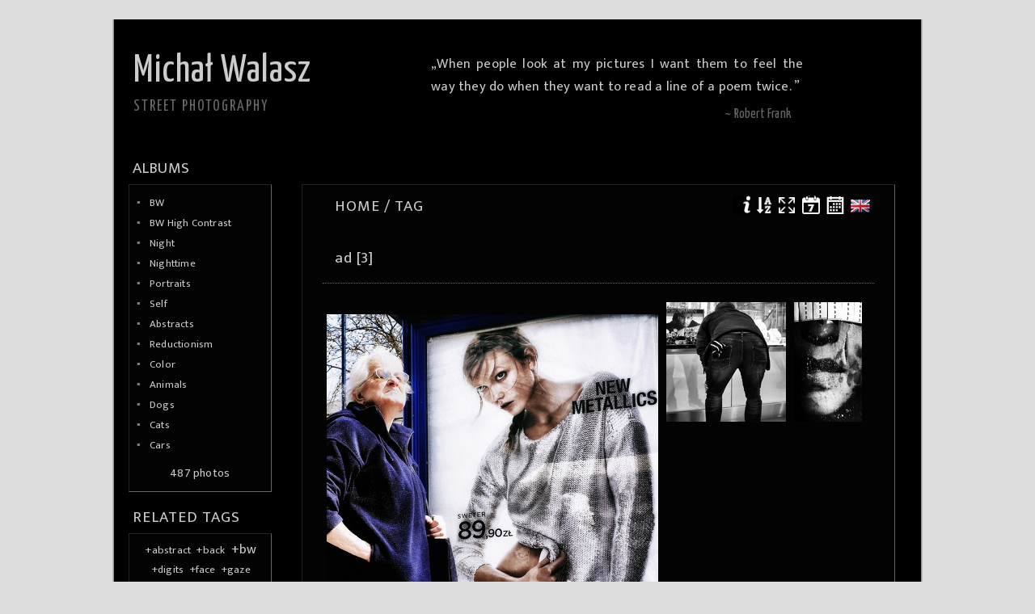

--- FILE ---
content_type: text/html; charset=utf-8
request_url: https://michal.walasz.net/photos/index.php?/tags/505-ad
body_size: 6323
content:
<!DOCTYPE html>
<html lang="en" dir="ltr">
<head>
<meta charset="utf-8">
<meta name="generator" content="Piwigo (aka PWG), see piwigo.org">
                   
 
<meta name="description" content="">

<title> Michał Walasz - Street Photography</title>
<link rel="shortcut icon" type="image/x-icon" href="./local/favicon.ico">

<link rel="start" title="Home" href="/photos/" >
<link rel="search" title="Search" href="search.php" >


<link rel="canonical" href="index.php?/tags/505-ad">

 
	<!--[if lt IE 7]>
		<link rel="stylesheet" type="text/css" href="themes/default/fix-ie5-ie6.css">
	<![endif]-->
	<!--[if IE 7]>
		<link rel="stylesheet" type="text/css" href="themes/default/fix-ie7.css">
	<![endif]-->
	


<!-- BEGIN get_combined -->
<link rel="stylesheet" type="text/css" href="themes/default/theme.css?v2.9.5">
<link rel="stylesheet" type="text/css" href="themes/default/print.css?v2.9.5">
<link rel="stylesheet" type="text/css" href="themes/sakurabw/theme.css?v2.9.5">
<link rel="stylesheet" type="text/css" href="plugins/GDThumb/css/gdthumb.css?v1">
<link rel="stylesheet" type="text/css" href="./plugins/language_switch/style.css?v2.9.5">
<link rel="stylesheet" type="text/css" href="./plugins/language_switch/language_switch.css?v2.9.5">


<!-- END get_combined -->

<!--[if lt IE 7]>
<script type="text/javascript" src="themes/default/js/pngfix.js"></script>
<![endif]-->

<style type="text/css">#thumbnails .gdthumb { margin:5px 5px 5px 5px !important; }</style>
<!--[if IE 8]>
<style type="text/css">#thumbnails .gdthumb a { right: 0px; }</style>
<![endif]-->
</head>

<body id="theCategoryPage">

<div id="the_page">


<div id="theHeader" style="cursor:pointer" onclick="window.location.assign('https://michal.walasz.net/photos','parent');"><h1>Michał Walasz</h1>

<p>Street Photography</p>

<h2 style="position: absolute;top: 60px;left: 41%;font-size:1.3em;font-weight:50 !important;width:460px;text-align: justify;">&bdquo;When people look at my pictures I want them to feel the way they do when they want to read a line of a poem twice. &rdquo;<br><span style="float:right;margin-top:13px;color:#666;font-family: Yanone Kaffeesatz;font-size: 1em !important;margin-right:14px;">~ Robert Frank</span></h2>

</div>


<div id="menubar">
	<dl id="mbCategories">
<dt>
	<a href="/photos/?filter=start-recent-50" class="pwg-state-default pwg-button menubarFilter" title="display only recently posted photos" rel="nofollow"><span class="pwg-icon pwg-icon-filter"> </span></a>
	<a href="index.php?/categories">Albums</a>
</dt>
<dd>
  <ul>
    <li >
      <a href="index.php?/category/6"  title="171 photos in this album">BW</a>
      <span class="menuInfoCat" title="171 photos in this album">[171]</span>
      </li>
    
    <li >
      <a href="index.php?/category/7"  title="59 photos in this album">BW High Contrast</a>
      <span class="menuInfoCat" title="59 photos in this album">[59]</span>
      </li>
    
    <li >
      <a href="index.php?/category/15"  title="17 photos in this album">Night</a>
      <span class="menuInfoCat" title="17 photos in this album">[17]</span>
      </li>
    
    <li >
      <a href="index.php?/category/8"  title="14 photos in this album">Nighttime</a>
      <span class="menuInfoCat" title="14 photos in this album">[14]</span>
      </li>
    
    <li >
      <a href="index.php?/category/16"  title="26 photos in this album">Portraits</a>
      <span class="menuInfoCat" title="26 photos in this album">[26]</span>
      </li>
    
    <li >
      <a href="index.php?/category/20"  title="1 photo in this album">Self</a>
      <span class="menuInfoCat" title="1 photo in this album">[1]</span>
      </li>
    
    <li >
      <a href="index.php?/category/10"  title="71 photos in this album">Abstracts</a>
      <span class="menuInfoCat" title="71 photos in this album">[71]</span>
      </li>
    
    <li >
      <a href="index.php?/category/11"  title="54 photos in this album">Reductionism</a>
      <span class="menuInfoCat" title="54 photos in this album">[54]</span>
      </li>
    
    <li >
      <a href="index.php?/category/12"  title="70 photos in this album">Color</a>
      <span class="menuInfoCat" title="70 photos in this album">[70]</span>
      </li>
    
    <li >
      <a href="index.php?/category/9"  title="16 photos in this album">Animals</a>
      <span class="menuInfoCat" title="16 photos in this album">[16]</span>
      </li>
    
    <li >
      <a href="index.php?/category/14"  title="28 photos in this album">Dogs</a>
      <span class="menuInfoCat" title="28 photos in this album">[28]</span>
      </li>
    
    <li >
      <a href="index.php?/category/17"  title="7 photos in this album">Cats</a>
      <span class="menuInfoCat" title="7 photos in this album">[7]</span>
      </li>
    
    <li >
      <a href="index.php?/category/18"  title="41 photos in this album">Cars</a>
      <span class="menuInfoCat" title="41 photos in this album">[41]</span>
  </li></ul>

	<p class="totalImages">487 photos</p>
</dd>

	</dl>
	<dl id="mbTags">
<dt>Related tags</dt>
<dd>
	<div id="menuTagCloud">
		<span><a class="tagLevel3" href="index.php?/tags/505-ad/188-abstract" title="1 photo is also linked to current tags" rel="nofollow">+abstract</a></span>

		<span><a class="tagLevel3" href="index.php?/tags/505-ad/502-back" title="1 photo is also linked to current tags" rel="nofollow">+back</a></span>

		<span><a class="tagLevel5" href="index.php?/tags/505-ad/91-bw" title="2 photos are also linked to current tags" rel="nofollow">+bw</a></span>

		<span><a class="tagLevel3" href="index.php?/tags/505-ad/506-digits" title="1 photo is also linked to current tags" rel="nofollow">+digits</a></span>

		<span><a class="tagLevel3" href="index.php?/tags/505-ad/275-face" title="1 photo is also linked to current tags" rel="nofollow">+face</a></span>

		<span><a class="tagLevel3" href="index.php?/tags/505-ad/97-gaze" title="1 photo is also linked to current tags" rel="nofollow">+gaze</a></span>

		<span><a class="tagLevel3" href="index.php?/tags/505-ad/757-gray_hair" title="1 photo is also linked to current tags" rel="nofollow">+gray hair</a></span>

		<span><a class="tagLevel3" href="index.php?/tags/505-ad/192-high" title="1 photo is also linked to current tags" rel="nofollow">+high</a></span>

		<span><a class="tagLevel3" href="index.php?/tags/505-ad/539-interaction" title="1 photo is also linked to current tags" rel="nofollow">+interaction</a></span>

		<span><a class="tagLevel3" href="index.php?/tags/505-ad/93-look" title="1 photo is also linked to current tags" rel="nofollow">+look</a></span>

		<span><a class="tagLevel3" href="index.php?/tags/505-ad/126-man" title="1 photo is also linked to current tags" rel="nofollow">+man</a></span>

		<span><a class="tagLevel3" href="index.php?/tags/505-ad/268-mouth" title="1 photo is also linked to current tags" rel="nofollow">+mouth</a></span>

		<span><a class="tagLevel3" href="index.php?/tags/505-ad/140-nose" title="1 photo is also linked to current tags" rel="nofollow">+nose</a></span>

		<span><a class="tagLevel3" href="index.php?/tags/505-ad/507-numbers" title="1 photo is also linked to current tags" rel="nofollow">+numbers</a></span>

		<span><a class="tagLevel3" href="index.php?/tags/505-ad/95-old" title="1 photo is also linked to current tags" rel="nofollow">+old</a></span>

		<span><a class="tagLevel5" href="index.php?/tags/505-ad/267-poster" title="2 photos are also linked to current tags" rel="nofollow">+poster</a></span>

		<span><a class="tagLevel3" href="index.php?/tags/505-ad/131-sun" title="1 photo is also linked to current tags" rel="nofollow">+sun</a></span>

		<span><a class="tagLevel3" href="index.php?/tags/505-ad/653-watches" title="1 photo is also linked to current tags" rel="nofollow">+watches</a></span>

		<span><a class="tagLevel3" href="index.php?/tags/505-ad/94-woman" title="1 photo is also linked to current tags" rel="nofollow">+woman</a></span>

		<span><a class="tagLevel3" href="index.php?/tags/505-ad/640-young" title="1 photo is also linked to current tags" rel="nofollow">+young</a></span>

	</div>
</dd>

	</dl>
	<dl id="mbSpecials">
<dt>Selection</dt>
<dd>
	<ul><li><a href="index.php?/recent_pics" title="display most recent photos">Recent photos</a></li><li><a href="index.php?/recent_cats" title="display recently updated albums">Recent albums</a></li><li><a href="index.php?/most_visited" title="display most visited photos">Most visited</a></li><li><a href="index.php?/best_rated" title="display best rated photos">Best rated</a></li><li><a href="random.php" title="display a set of random photos" rel="nofollow">Random photos</a></li><li><a href="index.php?/created-monthly-calendar" title="display each day with photos, month per month" rel="nofollow">Calendar</a></li></ul>
</dd>

	</dl>
	<dl id="mbMenu">
<dt>Menu</dt>
<dd>
	<form action="qsearch.php" method="get" id="quicksearch" onsubmit="return this.q.value!='' && this.q.value!=qsearch_prompt;">
		<p style="margin:0;padding:0">
			<input type="text" name="q" id="qsearchInput" onfocus="if (value==qsearch_prompt) value='';" onblur="if (value=='') value=qsearch_prompt;" style="width:90%">
		</p>
	</form>
	<script type="text/javascript">var qsearch_prompt="Quick search";document.getElementById('qsearchInput').value=qsearch_prompt;</script>
	<ul><li><a href="searchbytags.php" title="Search by tags">Search by tags</a></li><li><a href="search.php" title="search" rel="search">Search</a></li><li><a href="comments.php" title="display last user comments">Comments</a> (2)</li><li><a href="license.php" title="License and terms of use">License</a></li><li><a href="https://michal.walasz.net/photos/index.php?/contact/" title="">Contact</a></li></ul>
</dd>

	</dl>
	<dl id="mbIdentification">
<dt>Login</dt>
<dd>
<ul><li><a href="rgstr.php" title="Create a new account" rel="nofollow">Register</a></li><li><a href="identification.php" rel="nofollow">Login</a></li></ul>
<form method="post" action="identification.php" id="quickconnect"> <fieldset> <legend>Quick connect</legend> <div> <label for="username">Username</label><br> <input type="text" name="username" id="username" value="" style="width:99%"> </div> <div><label for="password">Password</label><br> <input type="password" name="password" id="password" style="width:99%"> </div><div><label for="remember_me"> <input type="checkbox" name="remember_me" id="remember_me" value="1" style="margin-top:-3px !important;"><span>Auto login</span> </label></div><div> <input type="hidden" name="redirect" value="%2Fphotos%2Findex.php%3F%2Ftags%2F505-ad"> <input type="submit" name="login" value="Submit"> <span class="categoryActions"><a href="rgstr.php" title="Create a new account" class="pwg-state-default pwg-button" rel="nofollow"> <span class="pwg-icon pwg-icon-register"> </span> </a><a href="pword.php" title="Password restoration" class="pwg-state-default pwg-button"> <span class="pwg-icon pwg-icon-lost-password"> </span> </a> </span> </div> </fieldset> </form>
</dd>

	</dl>
</div><div id="menuSwitcher"></div>




<div id="content" class="content contentWithMenu">
<div class="titrePage">
	<ul class="categoryActions">
    <li><a href="#" onclick="$('.gdthumb .thumbLegend.bottom_static').toggle();" class="pwg-state-default pwg-button" rel="nofollow"> <span class="pwg-icon pwg-icon-camera"></span> </a> </li> <li><a id="sortOrderLink" title="Sort order" class="pwg-state-default pwg-button" rel="nofollow"> <span class="pwg-icon pwg-icon-sort"></span><span class="pwg-button-text">Sort order</span> </a> <div id="sortOrderBox" class="switchBox"> <div class="switchBoxTitle">Sort order</div><span style="visibility:hidden">&#x2714; </span><a href="index.php?/tags/505-ad&amp;image_order=0" rel="nofollow">Default</a><br><span style="visibility:hidden">&#x2714; </span><a href="index.php?/tags/505-ad&amp;image_order=1" rel="nofollow">Photo title, A &rarr; Z</a><br><span style="visibility:hidden">&#x2714; </span><a href="index.php?/tags/505-ad&amp;image_order=2" rel="nofollow">Photo title, Z &rarr; A</a><br><span style="visibility:hidden">&#x2714; </span><a href="index.php?/tags/505-ad&amp;image_order=3" rel="nofollow">Date created, new &rarr; old</a><br><span style="visibility:hidden">&#x2714; </span><a href="index.php?/tags/505-ad&amp;image_order=4" rel="nofollow">Date created, old &rarr; new</a><br><span>&#x2714; </span>Date posted, new &rarr; old<br><span style="visibility:hidden">&#x2714; </span><a href="index.php?/tags/505-ad&amp;image_order=6" rel="nofollow">Date posted, old &rarr; new</a><br><span style="visibility:hidden">&#x2714; </span><a href="index.php?/tags/505-ad&amp;image_order=7" rel="nofollow">Rating score, high &rarr; low</a><br><span style="visibility:hidden">&#x2714; </span><a href="index.php?/tags/505-ad&amp;image_order=8" rel="nofollow">Rating score, low &rarr; high</a><br><span style="visibility:hidden">&#x2714; </span><a href="index.php?/tags/505-ad&amp;image_order=9" rel="nofollow">Visits, high &rarr; low</a><br><span style="visibility:hidden">&#x2714; </span><a href="index.php?/tags/505-ad&amp;image_order=10" rel="nofollow">Visits, low &rarr; high</a></div></li>

		<li id="cmdSlideshow"><a href="picture.php?/449/tags/505-ad&amp;slideshow=" title="slideshow" class="pwg-state-default pwg-button" rel="nofollow"> <span class="pwg-icon pwg-icon-slideshow"></span><span class="pwg-button-text">slideshow</span> </a></li>
		<li><a href="index.php?/tags/505-ad/posted-monthly-list" title="display a calendar by posted date" class="pwg-state-default pwg-button" rel="nofollow"> <span class="pwg-icon pwg-icon-calendar"></span><span class="pwg-button-text">Calendar</span> </a></li>
		<li><a href="index.php?/tags/505-ad/created-monthly-list" title="display a calendar by creation date" class="pwg-state-default pwg-button" rel="nofollow"> <span class="pwg-icon pwg-icon-camera-calendar"></span><span class="pwg-button-text">Calendar</span> </a></li>
<li id="languageSwitch"><a id="languageSwitchLink" title="Language" class="pwg-state-default pwg-button" rel="nofollow"> <span class="pwg-icon langflag-en_GB">&nbsp;</span><span class="pwg-button-text">Language</span> </a> <div id="languageSwitchBox" class="switchBox"> <div class="switchBoxTitle">Language</div><a rel="nofollow" href="index.php?/tags/505-ad&amp;lang=af_ZA"><span class="pwg-icon langflag-af_ZA">Afrikaans [ZA]</span>Afrikaans </a><a rel="nofollow" href="index.php?/tags/505-ad&amp;lang=es_AR"><span class="pwg-icon langflag-es_AR">Argentina [AR]</span>Argentina </a><a rel="nofollow" href="index.php?/tags/505-ad&amp;lang=az_AZ"><span class="pwg-icon langflag-az_AZ">Azərbaycanca [AZ]</span>Azərbaycanca </a><br><a rel="nofollow" href="index.php?/tags/505-ad&amp;lang=id_ID"><span class="pwg-icon langflag-id_ID">Bahasa Indonesia [ID]</span>Bahasa Indonesia </a><a rel="nofollow" href="index.php?/tags/505-ad&amp;lang=pt_BR"><span class="pwg-icon langflag-pt_BR">Brasil [BR]</span>Brasil </a><a rel="nofollow" href="index.php?/tags/505-ad&amp;lang=br_FR"><span class="pwg-icon langflag-br_FR">Brezhoneg [FR]</span>Brezhoneg </a><br><a rel="nofollow" href="index.php?/tags/505-ad&amp;lang=ca_ES"><span class="pwg-icon langflag-ca_ES">Català [CA]</span>Català </a><a rel="nofollow" href="index.php?/tags/505-ad&amp;lang=cs_CZ"><span class="pwg-icon langflag-cs_CZ">Česky [CZ]</span>Česky </a><a rel="nofollow" href="index.php?/tags/505-ad&amp;lang=da_DK"><span class="pwg-icon langflag-da_DK">Dansk [DK]</span>Dansk </a><br><a rel="nofollow" href="index.php?/tags/505-ad&amp;lang=de_DE"><span class="pwg-icon langflag-de_DE">Deutsch [DE]</span>Deutsch </a><a rel="nofollow" href="index.php?/tags/505-ad&amp;lang=dv_MV"><span class="pwg-icon langflag-dv_MV">Dhivehi [MV]</span>Dhivehi </a><a rel="nofollow" href="index.php?/tags/505-ad&amp;lang=en_GB"><span class="pwg-icon langflag-en_GB">English [GB]</span>English </a><br><a rel="nofollow" href="index.php?/tags/505-ad&amp;lang=en_UK"><span class="pwg-icon langflag-en_UK">English [UK]</span>English </a><a rel="nofollow" href="index.php?/tags/505-ad&amp;lang=en_US"><span class="pwg-icon langflag-en_US">English [US]</span>English </a><a rel="nofollow" href="index.php?/tags/505-ad&amp;lang=es_ES"><span class="pwg-icon langflag-es_ES">Español [ES]</span>Español </a><br><a rel="nofollow" href="index.php?/tags/505-ad&amp;lang=eo_EO"><span class="pwg-icon langflag-eo_EO">Esperanto [EO]</span>Esperanto </a><a rel="nofollow" href="index.php?/tags/505-ad&amp;lang=et_EE"><span class="pwg-icon langflag-et_EE">Estonian [EE]</span>Estonian </a><a rel="nofollow" href="index.php?/tags/505-ad&amp;lang=eu_ES"><span class="pwg-icon langflag-eu_ES">Euskara [ES]</span>Euskara </a><br><a rel="nofollow" href="index.php?/tags/505-ad&amp;lang=fi_FI"><span class="pwg-icon langflag-fi_FI">Finnish [FI]</span>Finnish </a><a rel="nofollow" href="index.php?/tags/505-ad&amp;lang=fr_FR"><span class="pwg-icon langflag-fr_FR">Français [FR]</span>Français </a><a rel="nofollow" href="index.php?/tags/505-ad&amp;lang=fr_CA"><span class="pwg-icon langflag-fr_CA">Français [QC]</span>Français </a><br><a rel="nofollow" href="index.php?/tags/505-ad&amp;lang=ga_IE"><span class="pwg-icon langflag-ga_IE">Gaeilge [IE]</span>Gaeilge </a><a rel="nofollow" href="index.php?/tags/505-ad&amp;lang=gl_ES"><span class="pwg-icon langflag-gl_ES">Galego [ES]</span>Galego </a><a rel="nofollow" href="index.php?/tags/505-ad&amp;lang=hr_HR"><span class="pwg-icon langflag-hr_HR">Hrvatski [HR]</span>Hrvatski </a><br><a rel="nofollow" href="index.php?/tags/505-ad&amp;lang=is_IS"><span class="pwg-icon langflag-is_IS">Íslenska [IS]</span>Íslenska </a><a rel="nofollow" href="index.php?/tags/505-ad&amp;lang=it_IT"><span class="pwg-icon langflag-it_IT">Italiano [IT]</span>Italiano </a><a rel="nofollow" href="index.php?/tags/505-ad&amp;lang=lv_LV"><span class="pwg-icon langflag-lv_LV">Latviešu [LV]</span>Latviešu </a><br><a rel="nofollow" href="index.php?/tags/505-ad&amp;lang=lb_LU"><span class="pwg-icon langflag-lb_LU">Lëtzebuergesch [LU]</span>Lëtzebuergesch </a><a rel="nofollow" href="index.php?/tags/505-ad&amp;lang=lt_LT"><span class="pwg-icon langflag-lt_LT">Lietuviu [LT]</span>Lietuviu </a><a rel="nofollow" href="index.php?/tags/505-ad&amp;lang=hu_HU"><span class="pwg-icon langflag-hu_HU">Magyar [HU]</span>Magyar </a><br><a rel="nofollow" href="index.php?/tags/505-ad&amp;lang=ms_MY"><span class="pwg-icon langflag-ms_MY">Malay [MY]</span>Malay </a><a rel="nofollow" href="index.php?/tags/505-ad&amp;lang=es_MX"><span class="pwg-icon langflag-es_MX">México [MX]</span>México </a><a rel="nofollow" href="index.php?/tags/505-ad&amp;lang=nl_NL"><span class="pwg-icon langflag-nl_NL">Nederlands [NL]</span>Nederlands </a><br><a rel="nofollow" href="index.php?/tags/505-ad&amp;lang=nb_NO"><span class="pwg-icon langflag-nb_NO">Norsk Bokmål [NO]</span>Norsk bokmål </a><a rel="nofollow" href="index.php?/tags/505-ad&amp;lang=nn_NO"><span class="pwg-icon langflag-nn_NO">Norwegian Nynorsk [NO]</span>Norwegian nynorsk </a><a rel="nofollow" href="index.php?/tags/505-ad&amp;lang=pl_PL"><span class="pwg-icon langflag-pl_PL">Polski [PL]</span>Polski </a><br><a rel="nofollow" href="index.php?/tags/505-ad&amp;lang=pt_PT"><span class="pwg-icon langflag-pt_PT">Português [PT]</span>Português </a><a rel="nofollow" href="index.php?/tags/505-ad&amp;lang=ro_RO"><span class="pwg-icon langflag-ro_RO">Română [RO]</span>Română </a><a rel="nofollow" href="index.php?/tags/505-ad&amp;lang=sl_SI"><span class="pwg-icon langflag-sl_SI">Slovenšcina [SI]</span>Slovenšcina </a><br><a rel="nofollow" href="index.php?/tags/505-ad&amp;lang=sk_SK"><span class="pwg-icon langflag-sk_SK">Slovensky [SK]</span>Slovensky </a><a rel="nofollow" href="index.php?/tags/505-ad&amp;lang=sh_RS"><span class="pwg-icon langflag-sh_RS">Srpski [SR]</span>Srpski </a><a rel="nofollow" href="index.php?/tags/505-ad&amp;lang=sv_SE"><span class="pwg-icon langflag-sv_SE">Svenska [SE]</span>Svenska </a><br><a rel="nofollow" href="index.php?/tags/505-ad&amp;lang=vi_VN"><span class="pwg-icon langflag-vi_VN">Tiếng Việt [VN]</span>Tiếng Việt </a><a rel="nofollow" href="index.php?/tags/505-ad&amp;lang=tr_TR"><span class="pwg-icon langflag-tr_TR">Türkçe [TR]</span>Türkçe </a><a rel="nofollow" href="index.php?/tags/505-ad&amp;lang=wo_SN"><span class="pwg-icon langflag-wo_SN">Wolof [SN]</span>Wolof </a><br><a rel="nofollow" href="index.php?/tags/505-ad&amp;lang=el_GR"><span class="pwg-icon langflag-el_GR">Ελληνικά [GR]</span>Ελληνικά </a><a rel="nofollow" href="index.php?/tags/505-ad&amp;lang=bg_BG"><span class="pwg-icon langflag-bg_BG">Български [BG]</span>Български </a><a rel="nofollow" href="index.php?/tags/505-ad&amp;lang=mk_MK"><span class="pwg-icon langflag-mk_MK">Македонски [MK]</span>Македонски </a><br><a rel="nofollow" href="index.php?/tags/505-ad&amp;lang=mn_MN"><span class="pwg-icon langflag-mn_MN">Монгол [MN]</span>Монгол </a><a rel="nofollow" href="index.php?/tags/505-ad&amp;lang=ru_RU"><span class="pwg-icon langflag-ru_RU">Русский [RU]</span>Русский </a><a rel="nofollow" href="index.php?/tags/505-ad&amp;lang=sr_RS"><span class="pwg-icon langflag-sr_RS">Српски [SR]</span>Српски </a><br><a rel="nofollow" href="index.php?/tags/505-ad&amp;lang=uk_UA"><span class="pwg-icon langflag-uk_UA">Українська [UA]</span>Українська </a><a rel="nofollow" href="index.php?/tags/505-ad&amp;lang=he_IL"><span class="pwg-icon langflag-he_IL">עברית [IL]</span>עברית </a><a rel="nofollow" href="index.php?/tags/505-ad&amp;lang=ar_EG"><span class="pwg-icon langflag-ar_EG">العربية (مصر) [EG]</span>العربية (مصر) </a><br><a rel="nofollow" href="index.php?/tags/505-ad&amp;lang=ar_SA"><span class="pwg-icon langflag-ar_SA">العربية [AR]</span>العربية </a><a rel="nofollow" href="index.php?/tags/505-ad&amp;lang=ar_MA"><span class="pwg-icon langflag-ar_MA">العربية [MA]</span>العربية </a><a rel="nofollow" href="index.php?/tags/505-ad&amp;lang=fa_IR"><span class="pwg-icon langflag-fa_IR">پارسی [IR]</span>پارسی </a><br><a rel="nofollow" href="index.php?/tags/505-ad&amp;lang=kok_IN"><span class="pwg-icon langflag-kok_IN">कोंकणी [IN]</span>कोंकणी </a><a rel="nofollow" href="index.php?/tags/505-ad&amp;lang=bn_IN"><span class="pwg-icon langflag-bn_IN">বাংলা[IN]</span>বাংলা</a><a rel="nofollow" href="index.php?/tags/505-ad&amp;lang=gu_IN"><span class="pwg-icon langflag-gu_IN">ગુજરાતી[IN]</span>ગુજરાતી</a><br><a rel="nofollow" href="index.php?/tags/505-ad&amp;lang=ta_IN"><span class="pwg-icon langflag-ta_IN">தமிழ் [IN]</span>தமிழ் </a><a rel="nofollow" href="index.php?/tags/505-ad&amp;lang=kn_IN"><span class="pwg-icon langflag-kn_IN">ಕನ್ನಡ [IN]</span>ಕನ್ನಡ </a><a rel="nofollow" href="index.php?/tags/505-ad&amp;lang=th_TH"><span class="pwg-icon langflag-th_TH">ภาษาไทย [TH]</span>ภาษาไทย </a><br><a rel="nofollow" href="index.php?/tags/505-ad&amp;lang=ka_GE"><span class="pwg-icon langflag-ka_GE">ქართული [GE]</span>ქართული </a><a rel="nofollow" href="index.php?/tags/505-ad&amp;lang=km_KH"><span class="pwg-icon langflag-km_KH">ខ្មែរ [KH]</span>ខ្មែរ </a><a rel="nofollow" href="index.php?/tags/505-ad&amp;lang=zh_TW"><span class="pwg-icon langflag-zh_TW">中文 (繁體) [TW]</span>中文 (繁體) </a><br><a rel="nofollow" href="index.php?/tags/505-ad&amp;lang=zh_HK"><span class="pwg-icon langflag-zh_HK">中文 (香港) [HK]</span>中文 (香港) </a><a rel="nofollow" href="index.php?/tags/505-ad&amp;lang=ja_JP"><span class="pwg-icon langflag-ja_JP">日本語 [JP]</span>日本語 </a><a rel="nofollow" href="index.php?/tags/505-ad&amp;lang=zh_CN"><span class="pwg-icon langflag-zh_CN">简体中文 [CN]</span>简体中文 </a><br><a rel="nofollow" href="index.php?/tags/505-ad&amp;lang=ko_KR"><span class="pwg-icon langflag-ko_KR">한국어 [KR]</span>한국어 </a></div></li>







	</ul>

<h2><a href="/photos/">Home</a> / <a href="tags.php" title="display available tags">Tag</a><br><br><span id="wybortagow"> <a href="index.php?/tags/505-ad" title="display photos linked to this tag">ad</a> [3]</h2>



</div>










<div class="loader"><img src="themes/default/images/ajax_loader.gif"></div>
<ul class="thumbnails" id="thumbnails">
          

<li class="gdthumb crop">
  <span class="thumbLegend bottom_static">
    <span class="thumbName thumbTitle">
      P2740059
    </span>
            <span class="nb-hits">23216 visits</span>
      <span class="rating">, Rating: 2.77</span>
  </span>
  <a href="picture.php?/449/tags/505-ad">
    <img class="thumbnail" src="_data/i/upload/2020/03/04/20200304210758-37d372ff-cu_s9999x200.jpg" alt="P2740059" title="P2740059 (23216 visits, rating 2.77)" width="200" height="200">
  </a>
</li>
        

<li class="gdthumb crop">
  <span class="thumbLegend bottom_static">
    <span class="thumbName thumbTitle">
      P2530663
    </span>
            <span class="nb-hits">2939 visits</span>
  </span>
  <a href="picture.php?/391/tags/505-ad">
    <img class="thumbnail" src="_data/i/upload/2020/03/02/20200302160317-4f1d1fac-cu_s9999x200.jpg" alt="P2530663" title="P2530663 (2939 visits)" width="200" height="200">
  </a>
</li>
        

<li class="gdthumb crop">
  <span class="thumbLegend bottom_static">
    <span class="thumbName thumbTitle">
      R0015861
    </span>
            <span class="nb-hits">39774 visits</span>
  </span>
  <a href="picture.php?/259/tags/505-ad">
    <img class="thumbnail" src="_data/i/upload/2020/02/01/20200201133515-2c7268cb-cu_s9999x200.jpg" alt="R0015861" title="R0015861 (39774 visits)" width="125" height="200">
  </a>
</li>











</ul>

</div>
<div id="copyright">


  	<P></P>
  
    
<!-- Plugin Statistics -->
<!-- Matomo -->
<script type="text/javascript">
  var _paq = window._paq || [];
  /* tracker methods like "setCustomDimension" should be called before "trackPageView" */
  _paq.push(['trackPageView']);
  _paq.push(['enableLinkTracking']);
  (function() {
    var u="//michal.walasz.net/mtm/";
    _paq.push(['setTrackerUrl', u+'matomo.php']);
    _paq.push(['setSiteId', '1']);
    var d=document, g=d.createElement('script'), s=d.getElementsByTagName('script')[0];
    g.type='text/javascript'; g.async=true; g.defer=true; g.src=u+'matomo.js'; s.parentNode.insertBefore(g,s);
  })();
</script>
<!-- End Matomo Code -->
<script>var clicky_site_ids = clicky_site_ids || []; clicky_site_ids.push(101222524);</script>
<script async src="//static.getclicky.com/js"></script>

<!-- Plugin Statistics -->

</div>

</div>

<!-- BEGIN get_combined -->
<script type="text/javascript" src="themes/default/js/jquery.min.js?v2.9.5"></script>
<script type="text/javascript" src="themes/default/js/plugins/jquery.ajaxmanager.js?v2.9.5"></script>
<script type="text/javascript" src="plugins/GDThumb/js/jquery.ba-resize.min.js?v2.9.5"></script>
<script type="text/javascript" src="plugins/GDThumb/js/gdthumb.js?v2.9.5"></script>
<script type="text/javascript" src="themes/default/js/thumbnails.loader.js?v2.9.5"></script>
<script type="text/javascript">//<![CDATA[

$(function() {
    var big_thumb = {id: 449, src: '_data/i/upload/2020/03/04/20200304210758-37d372ff-cu_s9999x410.jpg', width: 410, height: 410};
  GDThumb.setup('crop', 200, 10, false, big_thumb, 0);
});
jQuery("#languageSwitchLink").click(function() {
	var elt = jQuery("#languageSwitchBox");
	elt.css("left", Math.min(jQuery(this).offset().left, jQuery(window).width() - elt.outerWidth(true) - 5))
		.css("top", jQuery(this).offset().top + jQuery(this).outerHeight(true))
		.toggle();
});
jQuery("#languageSwitchBox").on("mouseleave", function() {
	jQuery(this).hide();
});
(window.SwitchBox=window.SwitchBox||[]).push("#sortOrderLink", "#sortOrderBox");
//]]></script>
<script type="text/javascript">
(function() {
var s,after = document.getElementsByTagName('script')[document.getElementsByTagName('script').length-1];
s=document.createElement('script'); s.type='text/javascript'; s.async=true; s.src='themes/default/js/switchbox.js?v2.9.5';
after = after.parentNode.insertBefore(s, after);
})();
</script>
<!-- END get_combined -->

</body>
</html>

--- FILE ---
content_type: text/css
request_url: https://michal.walasz.net/photos/themes/default/theme.css?v2.9.5
body_size: 4792
content:
@import "iconset.css";
/**
 * Menubar
 */
#menubar {
	float: left;
	margin: 0 0 10px 1em;
	padding: 0;
	display: inline;
	width: 18em;
}

#menubar DL, #menubar DT, #menubar DD {
	margin: 0; padding: 0; display: block;
}

.menubarFilter {
	float: right;
	margin: -4px 0 0;
}

/* H2 properties copied here */
#menubar DT {
	font-weight: bold;
	padding: 5px;
	font-size: 120%;
	text-align: center;
}

#menubar UL,
#menubar FORM,
#menubar P {
	font-size: 92%;
	margin: 10px 0 10px 5px;
}
#menubar UL {
	list-style-type: square;
	list-style-position: inside;
	padding: 0 0 0 2px;
}
#menubar UL UL {
	font-size: 100%;
	margin-top: 0;
	margin-bottom: 0;
}

/*IE6 needs override because of > selector*/
#menubar LI.selected>A {
	font-weight: bold;
}

#menubar .menuInfoCatByChild {
	font-size: 80%;
	font-style: italic;
}

#mbCategories IMG {
	vertical-align: bottom; /*otherwise line height changes*/
}

#menubar INPUT {
	text-indent: 2px;
}

/* quickconnect form */

#quickconnect FIELDSET {
	margin: 0 5px 0 0;
	padding: 0; /*IE6 requires padding 0*/
}

#quickconnect DIV {
	margin: 8px 5px;
	padding: 0;
}

#menuTagCloud {
	text-align: center;
	margin: 5px 0;
}

#menuTagCloud SPAN {
	white-space: nowrap;
	margin-right: 5px;
}

/**
 * Content
 */
.contentWithMenu {
	margin-left: 20em;  /* = #menubar width + 2em */
}

.content .navigationBar, .content .additional_info, .content .calendarBar {
	margin: 8px 4px;
	text-align: center;
}

.content .pageNumberSelected {
	font-style: italic;
	font-weight: bold;
}

.content .additional_info {
	font-size: 110%;
}

.content .titrePage {
	padding: 0 0 3px;
}

.content .notification {
  padding:0 25px;
}

/* category and tag results paragraphs on a quick search */
.search_results {
  font-size: 16px;
  margin: 10px 16px;
}

/* actions */
.categoryActions {
	margin: 0 2px;
	width: auto;
	padding: 0;
	text-indent: 0;
	list-style: none;
	text-align: center;
	float: right;
}

.categoryActions LI {
	display: inline;
}

/* begin chronology/calendar elements*/
.calendarViews {
	float: right;
	margin: 5px 5px 0 0;
}

.calItem {
	font-weight: bold;
	margin: 0 1px;
	padding: 0 1px;
	border: 1px solid gray;
}

.calendarCalBar {
	margin: 10px;
}

.calCalHead {
	font-weight: bold;
	font-size: 110%;
	margin: 0 2px;
}

.calCal { margin: 0 2px; }

/* nice looking month calendar*/
TABLE.calMonth {
	border: 0;
	border-collapse: collapse;
	margin-bottom: 10px;	/*<-IE ignores this */
}

TD.calDayCellFull, TD.calDayCellEmpty {
	vertical-align: top;
	font-weight: bold;
	font-size: 18px;
	border: 1px solid gray;
}

.calBackDate {
	padding-left: 4px;
	padding-top: 0;
	z-index: 2;
	position: absolute;
	vertical-align: top;
	color: #000;
}

.calForeDate {
	padding-left: 5px;
	padding-top: 1px;
	z-index: 3;
	position: absolute;
	vertical-align: top;
	color: #fff;
}

/* Category thumbnails on main page, CSS code inspired from MOD subcatify */
.thumbnailCategories {
	margin: 0;
	padding: 0;
	list-style: none;
	overflow: hidden;
	width: 100%;
}

.thumbnailCategories LI {
	margin: 0;
	padding: 0;
	float: left;
	width: 49.7%;    /* 49.7% for 2 per line, 33.2% for 3 per line*/
}

.thumbnailCategory {
	display:block;
	padding: 2px 0 0 2px;
	margin: 5px;
}

.thumbnailCategory .description {
	font-size: 90%;
	overflow: auto;
	/*width: inherit;*/
}

.thumbnailCategory .description H3 {
	text-align: left;
	margin: 0;
	padding: 0.1em;
	font-size: 120%;
}

.thumbnailCategory .description P {
	margin: 0;
}

.illustration {/*also used by comment lists*/
	text-align: left;
	margin: 2px 0 0 2px;
	float: left;
}

/* Loader gif new in 2.5 */
.loader {
  display: none;
  position: fixed;
  right: 0;
  bottom: 0;
}

/* User comments */
#comments {
	padding-left: 5px;
	padding-right: 5px;
}

.commentsList {
	margin: 0;
	padding: 0;
	list-style: none;
	overflow: hidden;
	width: 100%;
}

.commentElement {
	border-radius: 5px;
	margin: 5px;
	padding: 2px 0 0 2px;
	float: left;
	width:99%;
}

.commentElement .description {
	overflow: auto;
	/*width: inherit;*/
}

/* Thumbnails */

/* Thumbnail "elastic" layout */
.thumbnails {
	margin: 0;
	padding: 0;
	list-style: none;
	text-align: center;	/* to center the whole collection in .content */
}
.thumbnails LI { display: inline }

.thumbnails .wrap1 {
	margin: 0 7px 5px 7px;
	display: table-cell; display: inline-table;
	display: inline-block;/* Why 3 display option ??? */
	vertical-align: top;	/* OK with Opera and IE6 not Geko */
	text-align: center;		/* to center the thumbnail and legend in Geko/Opera */
}
.thumbnails .wrap2 {
	margin: 0;			/* important reset the margins */
	display: table-cell;/* block prevents vertical-align here */
	vertical-align: middle;/* Ok with Opera and Geko not IE6 */
	border-radius: 4px;	/* round corners with CSS3 compliant browsers */
}

.thumbnails .wrap2 A {
	display: block;
	border-bottom: 0;
}
.thumbnails IMG {
	vertical-align: middle;
}

.thumbnails SPAN.thumbLegend {
	overflow: hidden;/* oversized legend is clipped */
	display: block;  /* display: none; if you don't want legend */
	height: 4em;    /* legend height (don't set auto to be Gecko friendly)*/
}

/**
 * Picture
 */
#imageHeaderBar {
	padding-top: 2px;
	padding-bottom: 2px;
	overflow: hidden;
	width: 100%;
}

#imageHeaderBar .browsePath {
	float: left;
	margin-left: 10px;
}

#imageToolBar .imageNumber {
	float: right;
	margin:-20px 11px 0 0;
}

#imageHeaderBar H2 {
	display: inline;
	text-align: center;
	padding: 0;
}

#imageToolBar {
	text-align: center;
	margin-bottom: 2px;
	padding: 0;
	height: 28px;
}

#imageToolBar .actionButtons { float: left; margin-top:10px;    margin-left: -10px;}
#imageToolBar .navigationButtons   { float: right; margin-top:10px;}
#imageToolBar .pwg-button {width:42px;}

.switchBox {
	padding: 0.5em 5px;
	border-radius: 4px;
	z-index: 100;
	text-align:left;
	display: none;
	position: absolute;
	left: 0; top: 0; /*left, right set through js*/
}

.switchBoxTitle {
  border-bottom:1px solid #ccc;
  padding-bottom:5px;
  margin-bottom:5px;
}

#downloadSwitchBox ul {
  margin:0;
  padding:0;
  list-style-type:none;
}

#theImage {
	text-align: center;
}

#imageInfos {
	position: relative; /*for IE7 positioning of "who can see this photo"*/
	min-height: 120px;
}

#linkPrev {
	float: left;
	margin: 5px 10px 0px 0px;
}

#linkNext {
	float: right;
	margin: 5px 5px 0 10px;
  text-align: right;
}



.imageInfoTable UL { /*this is the album list*/
	margin: 0;
	padding: 0 0 0 1em;
	list-style-type: square;
}

.rateButton, .rateButtonSelected, .rateButtonStarFull, .rateButtonStarEmpty  {
	padding:0;
	border:0;
	color:inherit;
	background-color:transparent !important;	/* Konqueror doesn't accept transparent here */
}

.rateButton, .rateButtonStarFull, .rateButtonStarEmpty {
	cursor: pointer;
}

.rateButtonSelected {
	font-weight:bold;
	font-size:120%;
}

.rateButtonStarFull {
	background: url('icon/rating-stars.gif') no-repeat -16px center; width:16px;
}

.rateButtonStarEmpty {
	background: url('icon/rating-stars.gif') no-repeat 0 center; width:16px;
}

/**
 * Default Layout
 */
BODY {
	margin: 5px;
	padding: 0;
	font-size: 0.8em;
	font-family: Arial,Helvetica,sans-serif;
	min-width: 60em;  /* ~ 3* #menubar width; width of the page before getting a scrollbar; IE6 doesn't get that*/
}

IMG {
	border: 0; /*IE<=9 adds border for linked images*/
}

#thePopuphelpPage {
	min-width: 0; /*reset the min width*/
}


H1 {
	text-align: center;
	font-size: 150%;
	font-weight: bold;
	padding: 0;
	margin: 0.5em 0 1em 0;
}

H2 {
	margin: 0;
	padding: 5px 0.5em;
	text-align: left;
	font-size: 120%;
}

A {
	text-decoration:none;
}
A:hover {
	border-bottom: 1px solid #858460;
}
A.pwg-state-default:hover {
	border-bottom: 0; /*reset above for icons*/
}

#copyright {
	clear: both;
	font-size: 83%;
	text-align: center;
	margin: 0 0 10px 0;
}

INPUT, SELECT {
	margin: 0;
	font-size: 1em;	/* <= some browsers don't set it correctly */
}

TABLE {	/* horizontaly centered */
	margin-left: auto;
	margin-right: auto;
}


FORM { padding: 0; margin: 0; }

FORM P {
	text-align: center;
	margin-top: 2em;
	margin-bottom: 2em;
}


/**
 * Filter forms are displayed label by label with the input (or select...)
 * below the label. Use an UL to make a group (radiobox for instance).
 * Use a SPAN to group objects in line
 */
FIELDSET {
	padding: 1em;
	margin: 1em;
}

.filter UL {
	display: block;
	float: left;
	margin: 0 1em 1em 0;
	padding: 0;
}

.filter LI {
	list-style: none;
	margin-bottom: 0.5em;
}

.filter FIELDSET {
  padding-bottom:0;
}

.filter P {
  text-align:left;
  margin:0 0 15px 0;
  line-height:20px;
}

.filter input[name="search_allwords"], .filter #authors, .filter #tags {
  width:500px;
}

.filter P input[type="checkbox"], .filter P input[type="radio"] {
  vertical-align:middle;
  margin-top:-4px;
}

.filter input[type="submit"] {
  margin-left:1em;
}

.filter P LABEL {
  margin-right:1em;
}



.properties UL {
	list-style-type: none;
	margin: 0;
	padding: 0;
}

.properties LI {
	margin-bottom: 0.5em;
	padding: 0;
	line-height: 1.8em;
	clear: left;
}

.properties SPAN.property {
	font-weight: bold;
	float: left;
	width: 50%;
	text-align: right;
	margin: 0;
	padding: 0 0.5em 0 0;
}

#fullTagCloud {
	font-size: 120%;
	text-align: justify;
	padding: 0;
	margin: 1em;
}

#fullTagCloud SPAN {
	white-space: nowrap;
	margin: 0 2px;
}


.tagLevel5 { font-size: 150% !important; }
.tagLevel4 { font-size: 140% !important; }
.tagLevel3 { font-size: 120% !important; }
.tagLevel2 { font-size: 100% !important; }
.tagLevel1 { font-size: 90%  !important; }


/* Popup help page */
#thePopuphelpPage #copyright {
	display: none;
}

#thePopuphelpPage P {
	padding: 0.5em;
}

#thePopuphelpPage DL  {
	margin: 0 25px 25px; 
}

TR.tagLine {
	border-bottom: 1px solid #ddd;
}
TD.nbEntries {
	text-align: right;
	font-style: italic;
	font-size: 90%;
}

FIELDSET.tagLetter {
	border: 1px solid #d3d3d3;
	width: 200px;
	margin: 0.5em;
	padding: 10px;
}

LEGEND.tagLetterLegend {
	border: 1px solid #d3d3d3;
	font-size:120%;
	font-weight: bold;
	padding: 0 5px;
	font-style: normal;
}

TABLE.tagLetterContent {
	width:100%;
	font-size:80%;
	border-collapse : collapse;
}

#theHeader {text-align: center;}

/* jQuery datepicker */
IMG.ui-datepicker-trigger {
	cursor : pointer;
}


/**
 * Default colors
 */

 /* So that non-links are slightly greyed out */
.content .navigationBar, SPAN.calItem, TD.calDayCellEmpty {
	color: #b0b0b0;
}

/* Tables & forms */
/* IE <= 6 is so bad with this that you can't merge with the following rule */
INPUT[type="text"], INPUT[type="password"], INPUT[type="button"],
INPUT[type="submit"], INPUT[type="reset"], INPUT[type="file"] {
	color: #000;
	background-color: #d3d3d3;	/* lightgrey */
}

SELECT, TEXTAREA {
	color: #000;
	background-color: #d3d3d3;	/* lightgrey */
}

INPUT:focus, SELECT:focus, TEXTAREA:focus {
	background-color: #f5f5f5;	/* whitesmoke */
}

/* some theme set a border on INPUT  which is not pretty for radio/checkbox */
INPUT[type="radio"], INPUT[type="checkbox"] {
	border: none;	/* <= Opera needs this */
}


.content.messages {
  padding:0;
  background:none;
  border:none;
}

.errors { /* Errors display */
	color: red;
	font-weight: bold;
	margin: 5px;
	border: 1px solid red;
	background: #ffe1e1 url(icon/errors.png) no-repeat center right;
	padding: 10px 50px 10px 10px;
}

/* Informations box */
.infos {
	color: #002000;
	background: #98fb98 url(icon/infos.png) no-repeat center right;
	margin: 5px;
	padding: 10px 50px 10px 10px;
}

/* Header message like upgrade*/
.header_msgs {
	text-align:center;
	font-weight: bold;
	color:#696969;	/* dimgray */
	background-color: #d3d3d3;
	margin: 1px;
	padding: 1px;
}

/* Header notes box */
.header_notes {
	border: 1px solid #aaa;
	text-align: center;
	background-image: url(icon/note.png);
	background-repeat: no-repeat;
	background-position: top left;
	font-weight: bold;
	margin: 14px;
	padding: 5px 0 0 0;
}

LEGEND {
	font-style: italic;
	color: inherit; /*for IE*/
}

#piwigoAbout {width:600px;margin:0 auto;}
#linkToPiwigo {text-align:center;}

.message {
  background-color: lightyellow;
  color:#333;
  margin-bottom:1em;
  padding: 12px;
  -moz-border-radius: 3px;
  -khtml-border-radius: 3px;
  -webkit-border-radius: 3px;
  border-radius: 3px;
}

#lostPassword p {
  text-align: left;
  margin: 1.5em 0;
  line-height: 1.5em;
}

/* image comments rules */

#commentdd, #pictureCommentList 	{ }
#commentdd  						{ float: left; }
#pictureCommentList 					{ float: left; }

#commentdd input[type="text"],
#comments TEXTAREA {
	max-width: 99%;
	width: 99%;
}

.commentAuthor {
	font-weight: bold;
}

.commentDate {
	font-style: italic
}

#pictureCommentList .commentsOrder	{ float: left; margin-bottom: 5px;}
#pictureCommentList .navigationBar	{ float: right; margin-bottom: 5px;}
#pictureComments h4					{ margin: 0;}
#comments FORM P	 {
	margin: 5px 0; text-align: left;
}

/* image info table */

.imageInfoTable {display:table; margin: auto;}
.imageInfo {display:table-row; line-height:20px;}
.imageInfo dt {display:table-cell; text-align:right; font-weight:bold; padding-right:0.5em;}
#updateRate {font-weight:bold;}
.imageInfo dd {display:table-cell; text-align:left; font-weight:normal;}

/* Selectize */
.selectize-dropdown [data-selectable], .selectize-dropdown .optgroup-header {
    padding: 0px 5px !important;
}


--- FILE ---
content_type: text/css
request_url: https://michal.walasz.net/photos/themes/default/print.css?v2.9.5
body_size: 154
content:
@media print {
#menubar, .content .navigationBar, .categoryActions, .content .calendarViews, .calendarBar,
#imageToolBar, .navThumb, #commentdd {
	display: none;
}

BODY {
	margin: 0;
	color: #000;
	background: #fff;
}

#theCategoryPage .content {
	margin: 0 !important; 
}
}

--- FILE ---
content_type: text/css
request_url: https://michal.walasz.net/photos/themes/sakurabw/theme.css?v2.9.5
body_size: 7349
content:
@import url('https://fonts.googleapis.com/css?family=Mukta|Yanone+Kaffeesatz|Lato');

* {
    font-family: Mukta;
    font-weight: 200;
    letter-spacing: 0.2px;
   }

#theHeader
{
margin-bottom: 50px !important;
}

#pictureCommentList
{/*
float: left !important;
width: 90% !important;
margin-right:0px !important;
*/}

.commentsList
{/*
width: 24.5em !important;
margin-right: -170px;
margin-left: -10px;
*/}

.description
{
text-align: justify;
}


.titrePage img
{
vertical-align: text-top !important;
}


small
{
visibility: hidden;
}

#imageHeaderBar .browsePath 
{
margin-bottom: 10px !important;
}

#imageHeaderBar .browsePath img 
{
margin-top: -5px !important;
vertical-align: text-top !important;
}


.calItem:hover
{
border: solid;
font-size: 120%;
}


#wybortagow a 
{
text-transform: lowercase !important;
}

#static-sharethis span
{
display:none !important;
}

#static-sharethis
{
align-items: center !important;
padding: 0px 0px 5px 0px !important;
}


a.cancel-down
{
margin-top:unset !important;
margin-left:45px !important;
}


.kreska
{
border-right: 2px solid #dddddd;
height: 100%;
padding-right: 30px;
}


.flex-container{
	width: 80%;
	min-height: 300px;
	margin: 45px;
	margin-left: 88px;
	display: -webkit-flex; /* Safari */		
	display: flex; /* Standard syntax */
}
.flex-container .left-half{
	padding: 10px;
	-webkit-flex: 1; /* Safari */
	-ms-flex: 1; /* IE 10 */
	flex: 1; /* Standard syntax */
	padding-right: 30px;
  width: 62%;
}

.flex-container .right-half{
	padding: 10px 10px 10px 0px;
  margin-right: 48px;
	-webkit-flex: 1; /* Safari */
	-ms-flex: 1; /* IE 10 */
	flex: 1; /* Standard syntax */
	
}

#static-sharethis
{
margin-top:25px;
margin-bottom:25px;
}

.commentsOrder
{
margin-bottom: 20px !important;
margin-top: 10px;
}

#thePicturePage .odd
{
background-color:unset !important;
}

.description blockquote
{
margin-left:10px !important;
margin-right:5px !important;
}


.thumbHover
{
margin-left: 30px !important;
margin-right: 2px;
}


#captcha
{
margin-top: 10px !important;
}


.fotorama__nav-wrap
{
margin-top:-8px !important;
}

.fotorama__stage__frame img
{
height: 98% !important;
}

.fotorama__stage__frame
{
height: 98% !important;
margin-top: 15px !important;
}

.fotorama__thumb img
{
height: 90% !important;
width: 94% !important;
}


.fotorama__thumb
{
height: 90% !important;
margin-top: 6px !important;
}

.fotorama__thumb-border
{
margin-top: 5px !important;
margin-left: -3px !important;
height: 54px !important;
padding-left: 0px !important;
padding-top: -1px !important;
border-color: #CCC !important;
background-image:none !important;
}

.kopyright
{
display: flex;
justify-content: center;
align-items: flex-end;
padding: 1em;
}

.calendarBar .calItem
{
margin: 12px 5px 5px 5px !important;
padding: 7px 7px 7px 7px !important;
display: inline-grid !important;
font-weight: unset !important;
color: #b0b0b0;
}


TD.calDayCellEmpty {
		padding-left:6px;
}

.thumbnails, .thumbnail
{
margin-top: 15px !important;
margin-bottom: 15px !important;
}

#theMainImage
{
margin-top: 15px !important;
margin-bottom: 15px !important;
cursor: pointer !important;
}

.calendarTitle 
{
margin-bottom: 20px !important;
}

.calMonth tbody
{
margin-top: 10px !important;
}

.rejestracja input
{
color: #CCCCCC !important;
height: 1.9em !important;
padding: 3px 5px;
font-size: 1em !important;
margin-top: 10px !important;
}

select[name="cat"], select[name="since"], select[name="sort_by"], select[name="sort_order"], select[name="items_number"]
{ 
margin: 5px 0px 0px 0px  !important;
}

.filter input[name="subcats-included"]
{
margin-top: 0px !important;
margin-right: 5px !important;;
}

.selectize-input
{
margin-bottom: 8px !important;
}

#copyright
{
text-align: center !important;

}

.contentWithMenu .pwg-icon-register, .contentWithMenu .pwg-icon-lost-password
{
margin-right: 8px !important;
}

#qsearchInput 
{ 
color: #CCCCCC !important;
height: 1.5em !important;
padding: 3px 5px;
text-align: center !important;
font-size: 1.2em !important;
}

.preferencje INPUT, SELECT 
{
margin: 5px 5px 5px 5px !important;
}

.property0
{
float: left;
width: 100%;
text-align: center;
padding: 0em 1em 1em 1em;
font-weight: bold;
font-size: 1.2em;
}

.preferencje.property
{
margin-top: 2em !important;
margin-right: 0.5em !important;
}

select[name="theme"], select[name="language"]
{ 
color: #CCCCCC !important;
height: 1.9em !important;
padding: 3px 5px;
font-size: 1em !important;
}


form[name="login_form"] .property
{ 
margin-top: 1em !important;
margin-right: 0.5em !important;
}

form[name="register_form"] .property
{ 
margin-top: 1em !important;
margin-right: 0.5em !important;
}


.rejestracja .property
{ 
margin-top: 1em !important;
margin-right: 0.5em !important;
}


form input[name="send_password_by_mail"]
{
margin-top: 19px !important;
}

input[type="submit"], input[type="reset"]
{
padding: 10px !important;
color: #CCCCCC !important;
}

.bottomButtons input[type="submit"], input[type="reset"]
{
margin-right: 5px !important;
}

.properties fieldset #remember_me
{
margin-top: 15px !important;
}

#username_or_email
{
color: #CCCCCC !important;
height: 1.6em !important;
padding: 3px 5px;
font-size: 1em !important;
}


.pwg-icon-letters
{
visibility:hidden;
}


fieldset #password 
{
color: #CCCCCC !important;
height: 1.6em !important;
padding: 3px 5px;
font-size: 1.3em !important;
}


fieldset #username
{
color: #CCCCCC !important;
height: 1.6em !important;
padding: 3px 5px;
margin-top: 5px !important;
font-size: 1.3em !important;
}


#nb_image_page, #recent_period
{
color: #CCCCCC !important;
height: 1em !important;
padding: 10px 5px;
font-size: 1em !important;
text-align: center !important;
}


.filter input[name="author"]
 {
  height: 1.9em !important;
background: #444 !important;
color: #999 !important;
text-align: center !important;
  }

.filter input[name="keyword"]
 {
  height: 1.9em !important;
background: #444 !important;
color: #999 !important;
text-align: center !important;
  }


.filter #start_year, #end_year
{
padding-top: 2px;
height: 1.9em;
position: relative;
width: 50px;
background: #444 !important;
color: #999 !important;
text-align: center !important;
}



.filter input[type="text"]
{
color: #CCCCCC !important;
font-size: 1em;
background: #333333;
margin-bottom: 5px;
}

.filter input[type="reset"] 
{
margin-left: 5px;
}



.pwg-button
{
margin-top: -10px !important;
}


.categoryActions
{
margin-top: 22px !important;
}


select
{ 
height: 2.2em !important;
margin-top: 4px;
}

.content div.thumbnailCategory div.illustration { 
	width:150px !important; /* Usable range 162px-360px , optimal : Thumbnail width + 40px */ 
}

#comments div.thumbnailCategory div.illustration { 
	width:220px !important; /* Usable range 219px-360px , optimal : Thumbnail width + 95px */ 
}

#comments .thumbnailCategories hr {display:none;}
#comments form.filter input[type="submit"] { margin-top:1.8em; }

BODY, H3, DT, INPUT.rateButtonSelected, H2, #menubar DT { 
	color:#CCCCCC; 
	text-align : left;
}

.calendarViews
{
margin-top: 28px !important;
}

i, cite, em, var, address, dfn {
    font-style: normal !important;
}

#theHeader H1 {
	color:#CCCCCC; 
	text-align : left;
	padding-top: 30pt;
	padding-right: 0pt;
	padding-bottom: 0pt;
	padding-left: 20pt;
	margin-top: 0.5em;
	margin-right: 0pt;
	margin-bottom: 0.5em;
	margin-left: 0pt;
	font-size:3.8em;
	font-family: Yanone Kaffeesatz;
	font-weight: 300;
	letter-spacing: 1px;
}

#theHeader P {
  color:#666; 
	text-align : left;
	font-weight: 500;
	margin-top: -15px;
	padding-left: 20pt;
	font-size:1.5em;
	font-family: Yanone Kaffeesatz;
	letter-spacing: 2px;
	text-transform: uppercase;
}

#imageHeaderBar, #imageToolBar A:hover { background-color: transparent; }

BODY { 
	margin-top: 0px;
	background: #dddddd;
	font-family: Mukta;
	color:#dddddd;
	margin:0; 
	min-height: 100%; 
	height: 100%; 
}

#menubar UL, #menubar FORM, #menubar P
{
font-family: Mukta !important;
font-size: 1em;
padding: 5px;
}


#the_page { 
	width: 1004px;
	margin: 0 auto;
	background: transparent url(img/background.png) repeat-y top center;
}

/*
#theHeader { 
	background: transparent url(img/header.jpg) no-repeat center top ; 
	text-align:left; 
	margin:0px; 
	height: 152px;
	padding:0px;
}
*/

#mbIdentification p, .totalImages { color:#333; font-size:1.3em !important; font-weight:200; color:#CCCCCC; text-align:center;}

.header_msgs { 
	border:0; 
	color:#333; 
	font-size:24px; 
	left:0; 
	margin:0; 
	padding:10px 0 6px 0; 
	position:absolute;
	text-align:left; 
	top:0; 
	width:100%; 
	z-index:99; 
}

.header_notes {
	border:0 none;
	color:#333;
	font-size:16px;
	margin:0;
	padding:0;
	position:absolute;
	top:0;
	width:100%;
	z-index:99;
}

#menubar { width: 185px; }

#menubar DL { 
	margin:0 0 0px 0px; 
	padding:0; 
	width: 185px; 
	min-width: 185px; 
	border: 0; 
	min-height: 32px; 
	overflow-x: hidden;
	padding-bottom: 15px;
}

#imageHeaderBar  { 
	margin:10px;
	border: 0px; 
	width: 98%;
}

#imageToolBar  { margin:10px; }

#imageHeaderBar H2 { 
	border: 0px; 
	width: 98%;
}

#menubar DT { 
	background-color:#000; 
	border:0; 
	display:inline; 
	margin-left:8px; 
	padding-bottom: 2px;
	text-align:left;
	font-size:1.5em;
	font-family: Mukta;
	text-transform: uppercase;
	font-weight: 300;
	letter-spacing: 1px; 
}

#menubar dd {
	background: #030303;
	margin: 4px 0 0 8px;
	padding: 5px 2px;
	border: 1px solid;
	border-color:  #222222 #666666 #666666 #222222;
	font-size: 11px; 
}

#menubar dd label{
	font-size: 1.2em;
	}

#menubar  P {
	padding: 5px 16px 0; 
	margin: 0;
}

#menubar UL, #menubar #mbCategories p, #menubar .illustration  { margin:0; }

#menubar DT A { font-size: 1em; font-family:Mukta !important; text-transform: uppercase; font-weight: 300;}

#menubar UL { 
	color:#333; 
	font-size: 13px; 
	line-height: 15px; 
}

#menubar LI { padding: 5px; }

#menubar LI UL { font-size: 1em; font-weight: 100; }

#menubar A { font-size: 1em; font-weight: 100;}

#menubar form { margin:0; }

#menubar DL#mbIdentification { }

#menubar #mbIdentification DD { 
	background: #030303;
	margin: 4px 0px 0 8px;
	padding: 5px 10px 0px 0px;
	border: 1px solid;
	border-color:  #222222 #666666 #666666 #222222;
	font-size: 11px; 
}


#menubar #mbIdentification UL, #menubar #mbIdentification p, #menubar #mbIdentification .illustration  { }

#menubar #mbIdentification form { }

#menubar #mbIdentification  .actions, #menubar #mbIdentification form  p { background:transparent none repeat-y scroll left bottom; }

#menubar #mbIdentification p { 
	padding: 2px 16px 0; 
	margin: 0;
}

#menubar p { padding: 5px 5px; }

#menubar .button { 
	position:relative; 
	right:9px; 
	top:16px; 
	height:16px; 
	width:16px; 
}

#menubar #mbIdentification .button { 
	height:24px; 
	width:24px; 
	right:0px; 
	top:-40px; 
}

#menubar #mbIdentification fieldset { 
	border:0; 
	margin:0 4px 0 4px; 
}

#menubar #mbIdentification legend { display: none; }

#content legend 
{ 
font-style: normal !important; 
padding: 2px;
}


.filter input[name="search_allwords"]
 {
    border: 1px solid #555555 !important; 
    padding: 8px 8px !important; 
    display: inline-block !important; 
    width: 100% !important; 
    overflow: hidden !important; 
    position: relative !important; 
    z-index: 1 !important; 
    -webkit-box-sizing: border-box !important; 
    -moz-box-sizing: border-box !important; 
    box-sizing: border-box !important; 
    -webkit-box-shadow: inset 0 0 3px 1px rgba(0, 0, 0, 0.5) !important; 
    box-shadow: inset 0 0 3px 1px rgba(0, 0, 0, 0.5) !important; 
    -webkit-border-radius: 3px !important; 
    -moz-border-radius: 3px !important; 
    border-radius: 3px !important;
    margin-bottom: 10px !important;
}




#menubar #menuTagCloud { 
	margin: 0; 
	padding: 0 8px 0 16px; 
}

.calendarTitle {margin-top: 10px !important;}

.menuInfoCat, .menuInfoCatByChild { display:none; }

.content { 
	min-height:466px; 
	background: #030303;
	margin:86px 35px 0px 235px !important; 
	padding-top:7px  !important; 
	border: 1px solid;
	border-color:  #222222 #666666 #666666 #222222;
	padding: 0px 25px 10px 25px !important;
}

.content h2 { 
	margin:0px; 
	padding:10px 10px 15px 15px; 
	border:0;
	border-bottom:1px dotted  #666666;
	font-size:1.5em;
	font-family: Mukta !important;
	font-weight: 300;
	text-transform: uppercase;
	letter-spacing: 1px;
}

.content h2 a{ 
	margin:0px; 
	
	border:0;
	font-size:1em;
	font-family: Mukta !important;
	font-weight: 300;
	text-transform: uppercase;
	letter-spacing: 1px;
}

#menubar form { margin:0; }

.content ul.thumbnailCategories li {
	background: #030303;
	width:49%; 
	margin: 0; 
	padding:0; 
}

.content div.thumbnailCategory { 
	padding: 0; 
	margin:0; 
}

.content .thumbnailCategory div.illustration { 
	padding: 0 0 0 10px; 
	margin: 0 !important; 
}

.content .thumbnailCategory div.illustration a { 
	display: block; 
	margin: 0; 
	padding:20px 0 0 8px; 
}

.content .thumbnailCategory div.illustration img { border :1px solid #222222; }

.content .thumbnailCategory div.description { 
	margin: 0; 
	padding:15px 10px 3px 0; 
	overflow-x: hidden !important; 
  height:128px;
}

.content .thumbnailCategory div.description .text { 
	display:block; 
	margin:10px 2px 0 0;
	overflow: auto; 
	overflow-x:hidden; 
	padding:0 0 5px; 
}

.content div.thumbnailCategory div.description p.dates { 
	margin: 0 15px 0 15px; 
	text-align: right; 
}

.content .thumbnailCategory div.description H3 { 
	display: block; 
	border-bottom : 1px dotted #666666;
}

.content ul.thumbnailCategories li:hover { background-color:#222222; } 

.content .navigationBar { color:#666; }

.infos { 
	color:#f70; 
	border:0; 
	background-color: transparent; 
	margin-left:125px;
	padding:5px 0px 0pt 10pt; 
	min-height: 48px; 
	text-align:left; 
}

.infos li, .errors li { list-style-type:none;}

.errors { 
	color:#FF3300; 
	border:0; 
	background: none; 
	text-align:center !important;
	padding:5px 0px 0pt 10pt; 
	min-height: 48px; 
	text-align:left; 
	font-weight:bold;
	position: relative;
  top: 80px;
  font-size: 1.5em;
  font-weight: 900 !important; 
}

#theRegisterPage .errors {top:unset !important;}
#theIdentificationPage .errors {top:unset !important;}


FIELDSET, INPUT, SELECT, TEXTAREA { border: 1px solid #666; }

/*input[type="password"],*/

input[type="text"],  input[type="password"], input[type="button"], input[type="submit"], input[type="reset"], input[type="file"] {
	background-color:#444; 
	color:#999; 
	margin-top: 5px;
	margin-bottom: 5px;
	font-family: Mukta !important;
	font-size: 1.3em;
	
} /* stupid Line but needed  due to inpact on other themes and deadline of Piwigo 2.0 */
input[type="file"] {
	background-color:#222; 
	border: 1px solid #666;
}

INPUT, select, textarea { 
	color:#999; 
	background-color:#444; 
}

input[type="radio"], input[type="checkbox"], input[type="button"].rateButtonStarEmpty, input[type="button"].rateButtonStarFull { 
	background-color: transparent; 
	padding : 7px;
}

#qsearchInput:focus, input:focus, select:focus, textarea:focus, input.focus, form .focus { 
	background-color:#444;
	color:#999;
 
}

#remember_me
{
    margin-right: 5px;
    width: 0.9em;
    height: 0.9em;
    background-color: white;
    
    vertical-align: middle;
    
    -webkit-appearance: none;
    outline: none;
    cursor: pointer;
}

#remember_me:checked {
    background-color: gray;
}

/*
#username {
    height: 1.5em !important;
    color: #CCCCCC;
    
    padding: 5px 5px 5px 0;
    margin-top: 5px !important;
}


#mbIdentification #password {
    height: 1.6em !important;
    color: #CCCCCC;
  
    padding: 5px 5px 5px 0;
    margin-top: 5px !important;
}
*/

.content UL.thumbnails SPAN.wrap2 {
	border: 1px solid #666;	/* thumbnails border color and style */
	border-radius: 4px 4px;	/* round corners with CSS3 compliant browsers */ 
}

.content UL.thumbnails SPAN.wrap2:hover { 
	color:#666;
	background-color:#111; 
	border:1px solid #FF3300;	/* thumbnails border color when mouse cursor is over it */ 
}
#comments ul.actions li, #comments ul.actions li:hover { 
	background:transparent none;
 	padding: 0 22px; 
	clear:both; 
	list-style-type:none; 
}

span.calItem {
	border:1px solid #666; 
	margin:0 5px; 
	padding:2px 5px 0 8px;
}

span.calItemEmpty, td.calDayCellEmpty, td.calDayCellFull { border:1px solid #666;}

A, INPUT.rateButton { 
	color:#CCCCCC;
	border-width: 0; 
}

A:hover, A:active { 
	color:#FF3300; 
	border:0; 
	cursor: pointer; 
}

a.external { 
	color:#FFF; 
	border:0; 
	text-decoration: none; 
}

a.external:hover { 
	color:#FF7700; 
	border:0; 
}

a.Piwigo {
	font-family: Mukta !important;
	font-size: 11px; font-weight: normal; letter-spacing: 0;
 	color : #FF3300; text-decoration: none; border: 0; 
}

a.Piwigo:hover  span.Piwigo  { border-bottom: 1px solid #FFF; }

#theImage{
	padding: 10px;
	margin:10px;
	margin-left:30px;
	margin-right:30px;
	border: 1px solid;
	border-color:  #222222 #666666 #666666 #222222;
	background: #030303;
}

#theImage img{ border :1px solid #222222; }

#theImage A, .illustration A, A.navThumb, A.navThumb { border-bottom-width: 0; }

#imageToolBar { padding:0 7%; }

#imageHeaderBar .imageNumber { margin-right:7%; }

#imageHeaderBar .browsePath { margin-left:7%; }

*, *:focus, *:active, input:active, a:active, input:focus, a:focus { outline: none; }

#debug { 
	margin: 15px 15px 5px 248px; 
	font-size:12px; 
	clear: both; 
}

.rateButtonStarFull, .rateButtonStarEmpty { background-image: url('icon/rating-stars.gif'); }

#menubar #mbIdentification fieldset div input[type="text"] { 
	margin: 0 0 3px; 
	width: 150px; 
	display: inline; 
}

input[type="button"], input[type="submit"], input[type="reset"] {
	color:#fFF; 
	background-color:#222;
	padding :7px;
	font-family: Mukta !important;
	font-size: 1.2em !important; 
	}

input[type="button"]:hover, input[type="submit"]:hover, input[type="reset"]:hover {
	color:#999; 
	border-color:#666; 
	font-size: 1em;
	padding : 7px;
}

.titrePage img.button[alt="x"] { margin: 0 3px 3px; }

#linkNext { margin-right:30px; }

#linkPrev img{ border :1px solid #222222; }

#linkNext img{ border :1px solid #222222; }

#thePicturePage .thumbnailCategory {
	padding: 15px 2px 6px 12px; 
	border: 1px solid #666; 
}

#thePicturePage .thumbnailCategory .date, #thePicturePage .thumbnailCategory .author { font-weight:bold; }

#thePicturePage .thumbnailCategories { 
	padding-left: 12px; 
	padding-right: 12px; 
}

#thePicturePage .odd { 
	background-color: #222; 
	border-top:0 !important; 
}

#addComment fieldset {
	color: #666666;
	border-color: #666666;
}

#addComment fieldset label { color: #666; }

#theCommentsPage .content ul.thumbnailCategories li,
#theCommentsPage .content div.thumbnailCategory,
#theCommentsPage .content div.thumbnailCategory div.description,
#theCommentsPage .content .thumbnailCategory div.illustration { background-image: none; }

#theCommentsPage .content div.thumbnailCategory {
	padding: 15px 2px 6px 12px; 
	border: 1px solid #666; 
}

#theCommentsPage .content .odd { 
	background-color: #222; 
	border-top:0 !important; 
}

#theCommentsPage .content .even { background-color: #111; }

#theCommentsPage .content ul.thumbnailCategories li:hover { background-color: transparent; }

#theCommentsPage div#comments { padding: 0 0 5px 10px; }

/* tags part must be configured with a smaller width to fit content */
tr.tagLine, fieldset.tagLetter, legend.tagLetterLegend { border-color: #666666; }
fieldset.tagLetter  { width: 150px !important;}

.pwg-icon { background-image: url(icon/icons_sprite.png); }
 
/*A:hover .pwg-icon { background-image: url(icon/icons_sprite_hover.png); }*/

#copyright {
	clear: both;
	font-size: 83%;
	text-align: center;
	vertical-align:bottom; 
	margin-top: 10pt;
	margin-right: 0pt;
	margin-left: 0pt;
	margin-bottom: 0pt;
	height: 45px;
	background: transparent url(img/footer.jpg) no-repeat center bottom ; 
}

/***** specific stuff for plugins ******/
/* random image from advanced menu manager plugin : overwrites amm2.css */
#menubar dd.randompicdd {
	margin-top: 4px !important;
	margin-right: 0pt !important;
	margin-bottom: 0pt !important;
	margin-left: 8px !important;
}

/* <span id="phpmyvisites"> in statistics plugin */
#phpmyvisites{
	padding-left:50px;
}

.switchBox, #languageSwitchBox {
  background-color: black !important;
  border-color: #222222 #666666 #666666 #222222 !important;
  border-style: solid;
  border-width: 1px;
  border-radius:0 !important;
}

.switchBoxTitle, #languageSwitchBox .switchBoxTitle {border-color:#222 !important;}

#thePicturePage #derivativeSwitchLink {display:none;}

.content .thumbnailCategory div.illustration img {
  max-height: 128px;
  max-width: 128px;
}

.content ul.thumbnailCategories li {
  height: 150px;
}

.open { display: block; }
.closed { display: none; }

.contact input {
  width: 400px !important;
}

.contact .submit {
  width: 410px !important;
}

@media all and (min-width: 28em){
	.ui-field-contain .ui-btn.ui-submit { width: 100% !important; display: inline-block; -webkit-box-sizing: border-box; -moz-box-sizing: border-box; }
}

#theContactPage #languageSwitch {display:none;}

.content {min-height: unset !important;}

dd::before {display:none !important;}

#komentarze {padding:20px;}

#comments .commentAuthor {margin-left:28px;}

#odstepkomentarz {margin-top:8px;display:block;}

.commentElement .illustration {
    margin-top: 11px;
    margin-left: 10px;
}

#theCommentsPage div#comments
{padding-right:14px !important;}

.commentDate {
    font-style: normal !important;
}


.imageInfo {
    line-height: 28px !important;
    }


.imageInfo dt {
    padding-right: 1em !important;
    }
    

.imageInfoTable UL {
    margin: 0;
    padding: 0 0 0 0em !important;
    list-style-type: none !important;
}    

dl#standard {
    padding-left: 195px;
    padding-right: 150px;
    margin: unset !important;
}

#Tags dd {text-align:justify;}


#imageToolBar .navigationButtons {
    
    /* float: unset !important; 
    display: inline-block !important;
    position: absolute;
     margin-right: -90%; */
    position:absolute;
    right:42px;
}

#imageToolBar {position:relative;}

#languageSwitchLink span {
    margin-left: 3px !important;
}

#thePicturePage .pwg-icon-slideshow {
    margin-left: 15px !important;
    
}

.pwg-icon-lost-password {
    margin-left: 5px !important;
    
}

#quickconnect .categoryActions
{
    position: absolute;
    margin-left: 10px;
}

.pwg-icon-help
{display:none !important;}

.calImg
{
    padding: 2px;
    margin-left: 2px;
    margin-bottom: 2px;
    margin-top:1px;
}

a.calItem
{
color: red !important;
}

#imageToolBar .actionButtons {
    margin-left: -18px !important;
}

a#languageSwitchLink
{
    margin-top: -9px !important;
}

#menubar LI {
    color: #CCCCCC;
}

#menubar ul {list-style: none}


#menubar li::before {
  content: "\25AA";  /* Add content: \2022 is the CSS Code/unicode for a bullet */
  color: gray; /* Change the color */
  font-weight: bold; /* If you want it to be bold */
  display: inline-block; /* Needed to add space between the bullet and the text */ 
  width: 1em; /* Also needed for space (tweak if needed) */
  margin-left: -3px; /* Also needed for space (tweak if needed) */
}

#theIdentificationPage .pwg-icon
{
margin-right: 3px !important;
}


ul.thumbnails .gdthumb .thumbLegend.bottom_static {
        display: none;
}


#comments .commentDate {margin-top:2px; margin-left: 28px; display:block;}

#comments .actions {float: unset !important;}

#pictureCommentList .commentsOrder { margin-left: 7px;}

.commentsList .actions {margin-left: 28px;} 

#thePasswordPage .informacyjne {list-style-type: none;margin-left: -25px;}

#thePicturePage .informacyjne {list-style-type: none !important; margin-left: 275px;}

#theProfilePage .properties SPAN.property { font-weight: normal;}

#theProfilePage INPUT, SELECT {margin: 5px 5px 5px 5px !important;}

#imageToolBar .imageNumber { margin: -20px 0px 0 0 !important;} 



--- FILE ---
content_type: text/css
request_url: https://michal.walasz.net/photos/plugins/GDThumb/css/gdthumb.css?v1
body_size: 1192
content:
ul.thumbnails { overflow: hidden; background: inherit; }

ul.thumbnails .gdthumb   { position: relative; overflow: hidden; float: left; display: inline; background: inherit !important; }
ul.thumbnails .gdthumb a { position: absolute; z-index:0; }

ul.thumbnails .gdthumb a img.thumbnail, ul.thumbnails .gdthumb a img.thumbnail:hover { border: 0 none; margin: 0; padding: 0; top: 0; border-radius: 0; }

ul.thumbnails .gdthumb.animate img { -webkit-transition: 700ms; -moz-transition: 700ms; -o-transition: 700ms; transition: 700ms; }
ul.thumbnails .gdthumb.animate:hover img { transform: scale(1.5,1.5) rotate(10deg); -ms-transform: scale(1.5,1.5) rotate(10deg); -webkit-transform: scale(1.5,1.5) rotate(10deg); -o-transform: scale(1.5,1.5) rotate(10deg); -moz-transform: scale(1.5,1.5) rotate(10deg); }

ul.thumbnails .gdthumb .thumbLegend { position: absolute; z-index: 1; height: 5em; left:0; right:0; padding:5px 0; width:100%; background:rgba(0,0,0,0.7); text-align:center; overflow:hidden; color:#aaa; padding-left: 4px; padding-right: 4px; }
ul.thumbnails .gdthumb.slide .thumbLegend { background: inherit; height: auto; }

ul.thumbnails .thumbLegend .thumbName  { display:block; color:#eee; }
ul.thumbnails .thumbLegend .thumbName span { display:block; overflow: hidden; text-overflow:ellipsis; }
ul.thumbnails .thumbLegend .thumbTitle { font-weight:bold; color:#eee; }
.thumbnailCategories li { width: auto; }

/* Top overlay */
ul.thumbnails .gdthumb .thumbLegend.top           { bottom:auto; top:-6em; -webkit-transition:all 200ms ease-out; -moz-transition:all 200ms ease-out; -ms-transition:all 200ms ease-out; -o-transition:all 200ms ease-out; transition:all 200ms ease-out; }
ul.thumbnails .gdthumb:hover .thumbLegend.top     { top:0px; }

/* Top Static overlay */
ul.thumbnails .gdthumb .thumbLegend.top_static    { }

/* Bottom overlay */
ul.thumbnails .gdthumb .thumbLegend.bottom        { bottom:-6em; top:auto; -webkit-transition:all 200ms ease-out; -moz-transition:all 200ms ease-out; -ms-transition:all 200ms ease-out; -o-transition:all 200ms ease-out; transition:all 200ms ease-out; }
ul.thumbnails .gdthumb:hover .thumbLegend.bottom  { bottom:0px; }

/* Bottom Static overlay */
ul.thumbnails .gdthumb .thumbLegend.bottom_static { bottom:0; top:auto; }

/* "Overlay" overlay */
ul.thumbnails .gdthumb .thumbLegend.overlay       { visibility: hidden;  top: 0; bottom: 0; height: auto; opacity: 0; cursor: pointer; }
ul.thumbnails .gdthumb:hover .thumbLegend.overlay { visibility: visible; opacity: 1; transition: opacity 200ms linear; -o-transition: opacity 200ms linear; -ms-transition: opacity 200ms linear; -moz-transition: opacity 200ms linear; -webkit-transition: opacity 200ms linear; }
ul.thumbnails .gdthumb .thumbLegend.overlay .thumbName  { position: absolute; bottom: 0px; width: 100%; text-align: left; padding-left: 1em; padding-bottom: 0.8em; }
ul.thumbnails .gdthumb .thumbLegend.overlay .thumbTitle { font-size: 1.2em; }

/* "Overlay Ex" overlay */
ul.thumbnails .gdthumb .thumbLegend.overlay-ex       { visibility: hidden;  top: 0; bottom: 0; height: auto; opacity: 0; cursor: pointer; padding: 0; background-color: rgba(6, 6, 6, 0.8); }
ul.thumbnails .gdthumb:hover .thumbLegend.overlay-ex { visibility: visible; opacity: 1; transition: opacity 200ms linear; -o-transition: opacity 200ms linear; -ms-transition: opacity 200ms linear; -moz-transition: opacity 200ms linear; -webkit-transition: opacity 200ms linear; }

ul.thumbnails .gdthumb .thumbLegend.overlay-ex .thumbName  { position: absolute; bottom: 0px; width: 100%; text-align: left; top: 0; }
ul.thumbnails .gdthumb .thumbLegend.overlay-ex .thumbTitle { position: absolute; left: 10px; right: 10px; top: 10px;font-size: 1.2em; text-transform: uppercase; }
ul.thumbnails .gdthumb .thumbLegend.overlay-ex .thumbInfo  { position: absolute; bottom: 10px; left: 10px; right: 10px; padding-top: 6px; border-top: 1px solid #aaa; text-align: left; }
ul.thumbnails .gdthumb .thumbLegend.overlay-ex .thumbInfo span { display: inline-block; }

ul.thumbnails .gdthumb .overlay-ex.thumbLegend .thumbInfo .item-num  { background-color: #cc3333; min-width: 15px; height: 16px; display: block; color: #fff; float: left; line-height: 16px; padding: 1px; padding-top: 0px; padding-right: 4px; padding-left: 4px; margin-top: 5px; margin-right: 6px; font-size: 10px; text-align: center; }
ul.thumbnails .gdthumb .overlay-ex.thumbLegend .thumbInfo .hit-num   { background-color: #036FE5; min-width: 15px; height: 16px; display: block; color: #fff; float: left; line-height: 16px; padding: 1px; padding-top: 0px; padding-right: 4px; padding-left: 4px; margin-top: 4px; margin-right: 6px; font-size: 10px; text-align: center; }
ul.thumbnails .gdthumb .overlay-ex.thumbLegend .thumbInfo .rank-num  { float: right; margin-top: 2px; vertical-align: middle; height: 20px; line-height: 20px; }
ul.thumbnails .gdthumb .overlay-ex.thumbLegend .thumbInfo .fas { padding-top: 4px; font-size: 16px; }

ul.thumbnails.nowrap .gdthumb .thumbLegend { white-space: nowrap; overflow: hidden; height: auto; }

body.theme-whitehawk .gdthumb.slide { border: 1px solid #000; }
body.theme-whitehawk .gdthumb.slide .thumbLegend.bottom_static { background: #FFF; color: #555; }
body.theme-whitehawk .gdthumb.slide .thumbLegend.bottom_static .thumbTitle { color: #555; }
body.theme-whitehawk .gdthumb.slide .thumbLegend.bottom_static .thumbName { color: #555; }


--- FILE ---
content_type: text/css
request_url: https://michal.walasz.net/photos/plugins/language_switch/style.css?v2.9.5
body_size: 412
content:
#languageSwitchBox {
	padding: 0.5em 5px;
	border-radius: 4px;
	z-index: 100;
	text-align:left;
	display: none;
	position: absolute;
	left: 0; top: 0; /*left, right set through js*/
  background-color: #555;
  border: 1px solid #000;
}

#languageSwitchBox .switchBoxTitle {
  padding-bottom:5px;
  margin-bottom:5px;
  border-bottom: 1px solid #444;
}
#languageSwitchBox a {
  color:#aaa;
}
#languageSwitchBox a:hover {
  color:#ddd;
}

[class*="langflag-"] {
  overflow: hidden;
  text-indent: -9999px;
  vertical-align: bottom;
}


--- FILE ---
content_type: text/css
request_url: https://michal.walasz.net/photos/plugins/language_switch/language_switch.css?v2.9.5
body_size: 2114
content:
#languageSwitchBox a {
  display:inline-block;
  width:130px;
  text-decoration:none;
  border:none;
  text-transform:none;
  margin-bottom:3px;
  text-overflow:ellipsis;
  white-space:nowrap;
  overflow:hidden;
  line-height:1.2em;
}
#languageSwitchLink span {
  margin-bottom:5px;
  margin-top:5px;
}
[class*="langflag-"] {
  background-image:url('flag_sprite.jpg') !important;
  background-repeat:no-repeat;
  background-position:24px 16px;
  margin-right:3px;
  width:24px;
  height:16px;
  direction:ltr;
}

/** Change the langflag-XX label to match a new language. All flags are represented there**/
.langflag-ad { background-position:0px 0px; }
.langflag-ae { background-position:-24px 0px; }
.langflag-af { background-position:-48px 0px; }
.langflag-ag { background-position:-72px 0px; }
.langflag-al { background-position:-96px 0px; }
.langflag-am { background-position:-120px 0px; }
.langflag-an { background-position:-144px 0px; }
.langflag-ao { background-position:-168px 0px; }
.langflag-es_AR { background-position:-192px 0px; }
.langflag-as { background-position:-216px 0px; }
.langflag-at { background-position:-240px 0px; }
.langflag-aw { background-position:-264px 0px; }
.langflag-ax { background-position:-288px 0px; }
.langflag-az_AZ { background-position:-312px 0px; }
.langflag-ba { background-position:-336px 0px; }
.langflag-bb { background-position:0px -16px; }
.langflag-bd { background-position:-24px -16px; }
.langflag-be { background-position:-48px -16px; }
.langflag-bf { background-position:-72px -16px; }
.langflag-bg_BG { background-position:-96px -16px; }
.langflag-bh { background-position:-120px -16px; }
.langflag-bi { background-position:-144px -16px; }
.langflag-bj { background-position:-168px -16px; }
.langflag-bl { background-position:-192px -16px; }
.langflag-bm { background-position:-216px -16px; }
.langflag-bn{ background-position:-240px -16px; }
.langflag-bo { background-position:-264px -16px; }
.langflag-bonaire { background-position:-288px -16px; }
.langflag-pt_BR { background-position:-312px -16px; }
.langflag-bs { background-position:-336px -16px; }
.langflag-bt { background-position:0px -32px; }
.langflag-bv { background-position:-24px -32px; }
.langflag-bw { background-position:-48px -32px; }
.langflag-by { background-position:-72px -32px; }
.langflag-bz { background-position:-96px -32px; }
.langflag-ca { background-position:-120px -32px; }
.langflag-ca_ES { background-position:-144px -32px; }
.langflag-cc { background-position:-168px -32px; }
.langflag-cd { background-position:-192px -32px; }
.langflag-cf { background-position:-216px -32px; }
.langflag-cg { background-position:-240px -32px; }
.langflag-ch { background-position:-264px -32px; }
.langflag-ci { background-position:-288px -32px; }
.langflag-cl { background-position:-312px -32px; }
.langflag-cm { background-position:-336px -32px; }
.langflag-zh_CN { background-position:0px -48px; }
.langflag-co { background-position:-24px -48px; }
.langflag-cr { background-position:-48px -48px; }
.langflag-cs_CZ { background-position:-72px -48px; }
.langflag-cu { background-position:-96px -48px; }
.langflag-cv { background-position:-120px -48px; }
.langflag-cx { background-position:-144px -48px; }
.langflag-cy { background-position:-168px -48px; }
.langflag-cz { background-position:-192px -48px; }
.langflag-de_DE { background-position:-216px -48px; }
.langflag-dj { background-position:-240px -48px; }
.langflag-da_DK { background-position:-264px -48px; }
.langflag-dm { background-position:-288px -48px; }
.langflag-do { background-position:-312px -48px; }
.langflag-dz { background-position:-336px -48px; }
.langflag-ec { background-position:0px -64px; }
.langflag-et_EE { background-position:-24px -64px; }
.langflag-eg { background-position:-48px -64px; }
.langflag-ar_EG { background-position:-48px -64px; }
.langflag-eh { background-position:-72px -64px; }
.langflag-en_UK { background-position:-96px -64px; }
.langflag-eo_EO { background-position:-120px -64px; }
.langflag-er { background-position:-144px -64px; }
.langflag-es_ES { background-position:-168px -64px; }
.langflag-et { background-position:-192px -64px; }
.langflag-fi_FI { background-position:-216px -64px; }
.langflag-fm { background-position:-240px -64px; }
.langflag-fo { background-position:-264px -64px; }
.langflag-fr_FR { background-position:-288px -64px; }
.langflag-ga { background-position:-312px -64px; }
.langflag-gb { background-position:-336px -64px; }
.langflag-en_GB { background-position:-336px -64px; }
.langflag-gd { background-position:0px -80px; }
.langflag-ka_GE { background-position:-24px -80px; }
.langflag-gg { background-position:-48px -80px; }
.langflag-gh { background-position:-72px -80px; }
.langflag-gi { background-position:-96px -80px; }
.langflag-gl { background-position:-120px -80px; }
.langflag-gm { background-position:-144px -80px; }
.langflag-gn { background-position:-168px -80px; }
.langflag-gq { background-position:-192px -80px; }
.langflag-el_GR { background-position:-216px -80px; }
.langflag-gt { background-position:-240px -80px; }
.langflag-gu { background-position:-264px -80px; }
.langflag-gw { background-position:-288px -80px; }
.langflag-gy { background-position:-312px -80px; }
.langflag-zh_HK { background-position:-336px -80px; }
.langflag-hn { background-position:0px -96px; }
.langflag-hr_HR { background-position:-24px -96px; }
.langflag-ht { background-position:-48px -96px; }
.langflag-hu_HU { background-position:-72px -96px; }
.langflag-id_ID { background-position:-96px -96px; }
.langflag-ie { background-position:-120px -96px; }
.langflag-ga_IE { background-position:-120px -96px; }
.langflag-he_IL { background-position:-144px -96px; }
.langflag-im { background-position:-168px -96px; }
.langflag-kok_IN { background-position:-192px -96px; }
.langflag-ta_IN { background-position:-192px -96px; }
.langflag-bn_IN { background-position:-192px -96px; }
.langflag-kn_IN { background-position:-192px -96px; }
.langflag-gu_IN { background-position:-192px -96px; }
.langflag-iq { background-position:-216px -96px; }
.langflag-fa_IR { background-position:-240px -96px; }
.langflag-is_IS { background-position:-264px -96px; }
.langflag-it_IT { background-position:-288px -96px; }
.langflag-je { background-position:-312px -96px; }
.langflag-jm { background-position:-336px -96px; }
.langflag-jo { background-position:0px -112px; }
.langflag-ja_JP { background-position:-24px -112px; }
.langflag-ke { background-position:-48px -112px; }
.langflag-kg { background-position:-72px -112px; }
.langflag-km_KH { background-position:-96px -112px; }
.langflag-ki { background-position:-120px -112px; }
.langflag-km { background-position:-144px -112px; }
.langflag-kn { background-position:-168px -112px; }
.langflag-kosovo { background-position:-192px -112px; }
.langflag-kp { background-position:-216px -112px; }
.langflag-ko_KR { background-position:-240px -112px; }
.langflag-kw { background-position:-264px -112px; }
.langflag-kz { background-position:-288px -112px; }
.langflag-la { background-position:-312px -112px; }
.langflag-lb { background-position:-336px -112px; }
.langflag-lc { background-position:0px -128px; }
.langflag-li { background-position:-24px -128px; }
.langflag-lk { background-position:-48px -128px; }
.langflag-lr { background-position:-72px -128px; }
.langflag-ls { background-position:-96px -128px; }
.langflag-lt_LT { background-position:-120px -128px; }
.langflag-lu { background-position:-144px -128px; }
.langflag-lb_LU { background-position:-144px -128px; }
.langflag-lv_LV { background-position:-168px -128px; }
.langflag-ly { background-position:-192px -128px; }
.langflag-ar_MA { background-position:-216px -128px; }
.langflag-mc { background-position:-240px -128px; }
.langflag-md { background-position:-264px -128px; }
.langflag-me { background-position:-288px -128px; }
.langflag-mg { background-position:-312px -128px; }
.langflag-mh { background-position:-336px -128px; }
.langflag-mk_MK { background-position:0px -144px; }
.langflag-ml { background-position:-24px -144px; }
.langflag-mm { background-position:-48px -144px; }
.langflag-mn_MN { background-position:-72px -144px; }
.langflag-mo { background-position:-96px -144px; }
.langflag-mp { background-position:-120px -144px; }
.langflag-mq { background-position:-144px -144px; }
.langflag-mr { background-position:-168px -144px; }
.langflag-mt { background-position:-192px -144px; }
.langflag-mu { background-position:-216px -144px; }
.langflag-dv_MV { background-position:-240px -144px; }
.langflag-mw { background-position:-264px -144px; }
.langflag-mx { background-position:-288px -144px; }
.langflag-es_MX { background-position:-288px -144px; }
.langflag-ms_MY { background-position:-312px -144px; }
.langflag-mz { background-position:-336px -144px; }
.langflag-na { background-position:0px -160px; }
.langflag-ne { background-position:-24px -160px; }
.langflag-nf { background-position:-48px -160px; }
.langflag-ng { background-position:-72px -160px; }
.langflag-ni { background-position:-96px -160px; }
.langflag-nl_NL { background-position:-120px -160px; }
.langflag-nb_NO { background-position:-144px -160px; }
.langflag-nn_NO { background-position:-144px -160px; }
.langflag-np { background-position:-168px -160px; }
.langflag-nr { background-position:-192px -160px; }
.langflag-nu { background-position:-216px -160px; }
.langflag-om { background-position:-240px -160px; }
.langflag-pa { background-position:-264px -160px; }
.langflag-pe { background-position:-288px -160px; }
.langflag-pf { background-position:-312px -160px; }
.langflag-pg { background-position:-336px -160px; }
.langflag-ph { background-position:0px -176px; }
.langflag-pk { background-position:-24px -176px; }
.langflag-pl_PL { background-position:-48px -176px; }
.langflag-pm { background-position:-72px -176px; }
.langflag-pr { background-position:-96px -176px; }
.langflag-ps { background-position:-120px -176px; }
.langflag-pt_PT { background-position:-144px -176px; }
.langflag-pw { background-position:-168px -176px; }
.langflag-py { background-position:-192px -176px; }
.langflag-qa { background-position:-216px -176px; }
.langflag-fr_CA { background-position:-240px -176px; }
.langflag-ro_RO { background-position:-264px -176px; }
.langflag-sh_RS { background-position:-288px -176px; }
.langflag-sr_RS { background-position:-288px -176px; }
.langflag-ru_RU { background-position:-312px -176px; }
.langflag-rw { background-position:-336px -176px; }
.langflag-ar_SA { background-position:0px -192px; }
.langflag-saba { background-position:-24px -192px; }
.langflag-sark { background-position:-48px -192px; }
.langflag-sb { background-position:-72px -192px; }
.langflag-sc { background-position:-96px -192px; }
.langflag-scotland { background-position:-120px -192px; }
.langflag-sd { background-position:-144px -192px; }
.langflag-sv_SE { background-position:-168px -192px; }
.langflag-sg { background-position:-192px -192px; }
.langflag-sl_SI { background-position:-216px -192px; }
.langflag-sj { background-position:-240px -192px; }
.langflag-sk_SK { background-position:-264px -192px; }
.langflag-sl { background-position:-288px -192px; }
.langflag-sm { background-position:-312px -192px; }
.langflag-sn { background-position:-336px -192px; }
.langflag-wo_SN { background-position:-336px -192px; }
.langflag-so { background-position:0px -208px; }
.langflag-sr { background-position:-24px -208px; }
.langflag-st { background-position:-48px -208px; }
.langflag-sv { background-position:-72px -208px; }
.langflag-sy { background-position:-96px -208px; }
.langflag-sz { background-position:-120px -208px; }
.langflag-td { background-position:-144px -208px; }
.langflag-tg { background-position:-168px -208px; }
.langflag-th_TH { background-position:-192px -208px; }
.langflag-tj { background-position:-216px -208px; }
.langflag-tk { background-position:-240px -208px; }
.langflag-tl { background-position:-264px -208px; }
.langflag-tm { background-position:-288px -208px; }
.langflag-tn { background-position:-312px -208px; }
.langflag-to { background-position:-336px -208px; }
.langflag-tr_TR { background-position:0px -224px; }
.langflag-tt { background-position:-24px -224px; }
.langflag-zh_TW{ background-position:-48px -224px; }
.langflag-tz { background-position:-72px -224px; }
.langflag-uk_UA { background-position:-96px -224px; }
.langflag-ug { background-position:-120px -224px; }
.langflag-en_US { background-position:-144px -224px; }
.langflag-uy { background-position:-168px -224px; }
.langflag-uz { background-position:-192px -224px; }
.langflag-va { background-position:-216px -224px; }
.langflag-vc { background-position:-240px -224px; }
.langflag-ve { background-position:-264px -224px; }
.langflag-vi { background-position:-288px -224px; }
.langflag-vi_VN { background-position:-312px -224px; }
.langflag-vu { background-position:-336px -224px; }
.langflag-wales { background-position:0px -240px; }
.langflag-wf { background-position:-24px -240px; }
.langflag-ws { background-position:-48px -240px; }
.langflag-ye { background-position:-72px -240px; }
.langflag-yt { background-position:-96px -240px; }
.langflag-af_ZA { background-position:-120px -240px; }
.langflag-zm { background-position:-144px -240px; }
.langflag-zw { background-position:-168px -240px; }
.langflag-gl_ES { background-position:-192px -240px; }
.langflag-br_FR { background-position:-216px -240px; }
.langflag-eu_ES { background-position:-240px -240px; }

--- FILE ---
content_type: text/css
request_url: https://michal.walasz.net/photos/themes/default/iconset.css
body_size: 720
content:
.pwg-icon {
	display: inline-block; /*IE6 does not get this correctly*/
	text-indent: -9999px; overflow: hidden; background-repeat: no-repeat;
	width: 26px; height: 26px; background-image: url(s26/outline_808080.png);
	vertical-align: bottom;
}
.pwg-button-text { display:none; }

.pwg-state-disabled .pwg-icon {
	opacity: .5;
	-ms-filter: "progid:DXImageTransform.Microsoft.Alpha(Opacity=50)";
	filter: alpha(opacity=50);
}

.pwg-button {
	display: inline-block;
	vertical-align: top;
  cursor:pointer;
}

.pwg-icon-home {background-position: -26px 0}
.pwg-icon-camera {background-position: -52px 0}
.pwg-icon-save {background-position: -78px 0}
.pwg-icon-cloud {background-position: -104px 0}
.pwg-icon-letters {background-position: -130px 0}
.pwg-icon-calendar {background-position: -156px 0}
.pwg-icon-camera-calendar {background-position: -182px 0}

.pwg-icon-arrow-n {background-position: 0 -26px}
.pwg-icon-arrow-e {background-position: -26px -26px}
/*.pwg-icon-arrow-s {background-position: -52px -26px}*/
.pwg-icon-arrow-w {background-position: -78px -26px}
/*.pwg-icon-arrowstop-n {background-position: -104px -26px}*/
.pwg-icon-arrowstop-e {background-position: -130px -26px}
/*.pwg-icon-arrowstop-s {background-position: -156px -26px}*/
.pwg-icon-arrowstop-w {background-position: -182px -26px}

.pwg-icon-close {background-position: 0 -52px}
.pwg-icon-category-edit {background-position: -26px -52px}
.pwg-icon-sort {background-position: -52px -52px}
.pwg-icon-sizes {background-position: -78px -52px}
.pwg-icon-menu {background-position: -130px -52px}
.pwg-icon-category-view-normal {background-position: -156px -52px}
.pwg-icon-category-view-flat {background-position: -182px -52px}

.pwg-icon-caddie {background-position: 0 -78px}
.pwg-icon-caddie-add {background-position: -26px -78px}
.pwg-icon-caddie-del {background-position: -52px -78px}
.pwg-icon-favorite {background-position: -78px -78px}
.pwg-icon-favorite-add {background-position: -104px -78px}
.pwg-icon-favorite-del {background-position: -130px -78px}
.pwg-icon-filter {background-position: -156px -78px}
.pwg-icon-filter-del {background-position: -182px -78px}

.pwg-icon-camera-info {background-position: 0 -104px}
.pwg-icon-representative {background-position: -26px -104px}
.pwg-icon-edit {background-position: -52px -104px}
.pwg-icon-register {background-position: -78px -104px}
.pwg-icon-lost-password {background-position: -104px -104px}

.pwg-icon-slideshow {background-position: 0 -130px}
.pwg-icon-play {background-position: -26px -130px}
.pwg-icon-pause {background-position: -52px -130px}
.pwg-icon-stop {background-position: -78px -130px}
.pwg-icon-clock-plus {background-position: -104px -130px}
.pwg-icon-clock-minus {background-position: -130px -130px}
.pwg-icon-repeat-play {background-position: -156px -130px}
.pwg-icon-repeat-stop {background-position: -182px -130px}

.pwg-icon-map {background-position: 0 -156px}
.pwg-icon-globe {background-position: -26px -156px}



--- FILE ---
content_type: application/javascript
request_url: https://michal.walasz.net/photos/plugins/GDThumb/js/gdthumb.js?v2.9.5
body_size: 3273
content:
var GDThumb = {

  max_height: 200,
  margin: 10,
  max_first_thumb_width: 0.7,
  big_thumb: null,
  big_thumb_block: false,
  check_pv: false,
  small_thumb: null,
  method: 'crop',
  t: new Array,
  do_merge: false,

  // Initialize plugin logic, perform necessary steps
  setup: function(method, max_height, margin, do_merge, big_thumb, check_pv) {

    jQuery('ul#thumbnails').addClass("thumbnails");

    GDThumb.max_height = max_height;
    GDThumb.margin     = margin;
    GDThumb.method     = method;
    GDThumb.check_pv   = check_pv;
    GDThumb.do_merge   = do_merge;
    GDThumb.big_thumb  = big_thumb;

    $(window).bind("RVTS_loaded", function() { GDThumb.init(); });
    GDThumb.init();
  },

  init: function() {
    if (GDThumb.do_merge) { GDThumb.merge(); }

    GDThumb.build();
    jQuery(window).bind('RVTS_loaded', GDThumb.build);
    jQuery('ul.thumbnails').resize(GDThumb.process);
    jQuery("ul.thumbnails .thumbLegend.overlay").click( function() { window.location.href = $(this).parent().find('a').attr('href'); });
    jQuery("ul.thumbnails .thumbLegend.overlay-ex").click( function() { window.location.href = $(this).parent().find('a').attr('href'); });
  },

  // Merge categories and picture lists
  merge: function() {

    var mainlists = $('.content ul.thumbnails');
    if (mainlists.length < 2) {
      // there is only one list of elements
    } else {
      $(".thumbnailCategories li").addClass("album");
      $(".thumbnailCategories").append($(".content ul#thumbnails").html());     
      $("ul#thumbnails").remove();  
      $("div.loader:eq(1)").remove();
    }
  },

  // Build thumb metadata
  build: function () {

    if ((GDThumb.method == 'square') && (GDThumb.big_thumb != null) && ((GDThumb.big_thumb.height != GDThumb.big_thumb.width) || (GDThumb.big_thumb.height < GDThumb.max_height))){
      var main_width = jQuery('ul.thumbnails').width();
      var max_col_count = Math.floor(main_width / GDThumb.max_height);
      var thumb_width   = Math.floor(main_width / max_col_count) - GDThumb.margin;

      GDThumb.big_thumb.height = (thumb_width * 2) + GDThumb.margin;
      GDThumb.big_thumb.width  = GDThumb.big_thumb.height;
      GDThumb.big_thumb.crop   = GDThumb.big_thumb.height;
      GDThumb.max_height = thumb_width;
    } else if (GDThumb.method == 'slide') {
      var main_width = jQuery('ul.thumbnails').width();
      var max_col_count = Math.floor(main_width / GDThumb.max_height);
      var thumb_width   = Math.floor(main_width / max_col_count) - GDThumb.margin;
      GDThumb.max_height = thumb_width;
    }

    GDThumb.t = new Array;
    $('ul.thumbnails img.thumbnail').each(function(index) {
      width = parseInt(jQuery(this).attr('width'));
      height = parseInt(jQuery(this).attr('height'));
      th = {index: index, width: width, height: height, real_width: width, real_height: height};

      if (GDThumb.check_pv) {
        var ratio = th.width / th.height;
        GDThumb.big_thumb_block = (ratio > 2.2) || (ratio < 0.455);
      }

      if (((GDThumb.method == 'square') || (GDThumb.method == 'slide')) && (th.height != th.width)) {
        th.width  = GDThumb.max_height;
        th.height = GDThumb.max_height;
        th.crop   = GDThumb.max_height;
      } else if (height < GDThumb.max_height) {
        th.width = Math.round(GDThumb.max_height * width / height);
        th.height = GDThumb.max_height;
      }

      GDThumb.t.push(th);
    });

    if (GDThumb.big_thumb_block) {
      GDThumb.big_thumb = null;
    }

    first = GDThumb.t[0];
    if (first) {
      GDThumb.small_thumb = {index: first.index, width: first.real_width, height: first.real_height, src: jQuery('ul.thumbnails img.thumbnail:first').attr('src')}
    }
    jQuery.resize.throttleWindow = false;
    jQuery.resize.delay = 50;
    GDThumb.process();
  },

  // Adjust thumb attributes to match plugin settings
  process: function() {

    var width_count = GDThumb.margin;
    var line = 1;
    var round_rest = 0;
    var main_width = jQuery('ul.thumbnails').width();
    var first_thumb = jQuery('ul.thumbnails img.thumbnail:first');
    var best_size = {width: 1, height: 1};

    if (GDThumb.method == 'slide') {
      best_size.width  = GDThumb.max_height;
      best_size.height = GDThumb.max_height;

      GDThumb.resize(first_thumb, GDThumb.t[0].real_width, GDThumb.t[0].real_height, GDThumb.t[0].width, GDThumb.t[0].height, false);
    } else if (GDThumb.method == 'square') {
      if (GDThumb.big_thumb != null) {
        best_size.width = GDThumb.big_thumb.width;
        best_size.height = GDThumb.big_thumb.height;

        if (GDThumb.big_thumb.src != first_thumb.attr('src')) {
          first_thumb.attr('src', GDThumb.big_thumb.src).attr({width: GDThumb.big_thumb.width, height: GDThumb.big_thumb.height});
          GDThumb.t[0].width = GDThumb.big_thumb.width;
          GDThumb.t[0].height = GDThumb.big_thumb.height;
        }
        GDThumb.t[0].crop = best_size.width;
        GDThumb.resize(first_thumb, GDThumb.t[0].real_width, GDThumb.t[0].real_height, GDThumb.big_thumb.width, GDThumb.big_thumb.height, true);
      }else{
        best_size.width  = GDThumb.max_height;
        best_size.height = GDThumb.max_height;
        GDThumb.resize(first_thumb, GDThumb.t[0].real_width, GDThumb.t[0].real_height, GDThumb.t[0].width, GDThumb.t[0].height, true);
      }
    } else {
      if (GDThumb.big_thumb != null && GDThumb.big_thumb.height < main_width * GDThumb.max_first_thumb_width) {

        // Compute best size for landscape picture (we choose bigger height)
        min_ratio = Math.min(1.05, GDThumb.big_thumb.width/GDThumb.big_thumb.height);

        for(width = GDThumb.big_thumb.width; width/best_size.height>=min_ratio; width--) {
          width_count = GDThumb.margin;
          height = GDThumb.margin;
          max_height = 0;
          available_width = main_width - (width + GDThumb.margin);
          line = 1;
          for (i=1;i<GDThumb.t.length;i++) {
  
            width_count += GDThumb.t[i].width + GDThumb.margin;
            max_height = Math.max(GDThumb.t[i].height, max_height);
  
            if (width_count > available_width) {
              ratio = width_count / available_width;
              height += Math.round(max_height / ratio);
              line++;
              max_height = 0;
              width_count = GDThumb.margin;
              if (line > 2) {
                if (height >= best_size.height && width/height >= min_ratio && height<=GDThumb.big_thumb.height) {
                  best_size = {width:width,height:height};
                }
                break;
              }
            }
          }
          if (line <= 2) {
            if (max_height == 0 || line == 1) {
              height = GDThumb.big_thumb.height;
            } else {
              height += max_height;
            }
            if (height >= best_size.height && width/height >= min_ratio && height<=GDThumb.big_thumb.height) {
              best_size = {width:width,height:height}
            }
          }
        }
        if (GDThumb.big_thumb.src != first_thumb.attr('src')) {
          first_thumb.attr('src', GDThumb.big_thumb.src).attr({width: GDThumb.big_thumb.width, height: GDThumb.big_thumb.height});
          GDThumb.t[0].width = GDThumb.big_thumb.width;
          GDThumb.t[0].height = GDThumb.big_thumb.height;
        }
        GDThumb.t[0].crop = best_size.width;
        GDThumb.resize(first_thumb, GDThumb.big_thumb.width, GDThumb.big_thumb.height, best_size.width, best_size.height, true);
      }
    }

    if (best_size.width == 1) {
      if (GDThumb.small_thumb != null && GDThumb.small_thumb.src != first_thumb.attr('src')) {  
        first_thumb.prop('src', GDThumb.small_thumb.src).attr({width: GDThumb.small_thumb.width, height: GDThumb.small_thumb.height});
        GDThumb.t[0].width = GDThumb.small_thumb.width;
        GDThumb.t[0].height = GDThumb.small_thumb.height;
      }
      GDThumb.t[0].crop = false;
    }

    width_count = GDThumb.margin;
    max_height = 0;
    last_height = GDThumb.max_height;
    line = 1;
    thumb_process = new Array;

    for (i=GDThumb.t[0].crop!=false?1:0;i<GDThumb.t.length;i++) {

      width_count += GDThumb.t[i].width + GDThumb.margin;
      max_height = Math.max(GDThumb.t[i].height, max_height);
      thumb_process.push(GDThumb.t[i]);

      available_width = main_width;
      if (line <= 2 && GDThumb.t[0].crop !== false) {
        available_width -= (GDThumb.t[0].crop + GDThumb.margin);
      }

      if (width_count > available_width) {

        last_thumb = GDThumb.t[i].index;
        ratio = width_count / available_width;
        new_height = Math.round(max_height / ratio);
        round_rest = 0;
        width_count = GDThumb.margin;

        for (j=0;j<thumb_process.length;j++) {

          if ((GDThumb.method == 'square') || (GDThumb.method == 'slide')) {
            new_width  = GDThumb.max_height;
            new_height = GDThumb.max_height;
          } else {
            if (thumb_process[j].index == last_thumb) {
              new_width = available_width - width_count - GDThumb.margin;
            } else {
              new_width = (thumb_process[j].width + round_rest) / ratio;
              round_rest = new_width - Math.round(new_width);
              new_width = Math.round(new_width);
            }
          }
          GDThumb.resize(jQuery('ul.thumbnails img.thumbnail').eq(thumb_process[j].index), thumb_process[j].real_width, thumb_process[j].real_height, new_width, new_height, false);
          last_height = Math.min(last_height, new_height);

          width_count += new_width + GDThumb.margin;
        }
        thumb_process = new Array;
        width_count = GDThumb.margin;
        max_height = 0;
        line++;
      }
    }

    if (last_height == 0) {
      last_height = GDThumb.max_height;
    }

    // Crop last line only if we have more than one line
    for (j = 0; j < thumb_process.length; j++) {

      // we have only one line, i.e. the first line is the one and only line and therefor the last line too
      if (line == 1) {
        GDThumb.resize(jQuery('ul.thumbnails img.thumbnail').eq(thumb_process[j].index), thumb_process[j].real_width, thumb_process[j].real_height, thumb_process[j].width, last_height, false);
      }
      // we have more than one line
      else {
        if ((GDThumb.method == 'square') || (GDThumb.method == 'slide')) {
          new_width = GDThumb.max_height;
          new_height = GDThumb.max_height;
        }
        else {
          new_width = (thumb_process[j].width + round_rest) / ratio;
          round_rest = new_width - Math.round(new_width);
          new_width = Math.round(new_width);
        }

        GDThumb.resize(jQuery('ul.thumbnails img.thumbnail').eq(thumb_process[j].index), thumb_process[j].real_width, thumb_process[j].real_height, new_width, new_height, false);
        last_height = Math.min(last_height, new_height);

        width_count += new_width + GDThumb.margin;
      }
    }

    if (main_width != jQuery('ul.thumbnails').width()) {
      GDThumb.process();
    }
  },

  resize: function(thumb, width, height, new_width, new_height, is_big) {

    use_crop = true;
    if (GDThumb.method == 'slide') {
      use_crop = false;
      thumb.css({height: '', width: ''});
      new_width = new_height;

      if (width < height) {
        real_height = Math.round(height * new_width / width);
        real_width  = new_width;
      } else {
        real_height = new_width;
        real_width  = Math.round(width * new_height / height);
      }

      height_crop = Math.round((real_height - new_height) / 2);
      width_crop = Math.round((real_width - new_height) / 2);
      thumb.css({
        height: real_height+'px',
        width: real_width+'px'
      });
    } else if ((!is_big) && (GDThumb.method == 'square')) {
      thumb.css({height: '', width: ''});
      new_width = new_height;

      if (width < height) {
        real_height = Math.round(height * new_width / width);
        real_width  = new_width;
      } else {
        real_height = new_width;
        real_width  = Math.round(width * new_height / height);
      }

      height_crop = Math.round((real_height - new_height) / 2);
      width_crop = Math.round((real_width - new_width) / 2);
      thumb.css({
        height: real_height+'px',
        width: real_width+'px'
      });
    }else if (GDThumb.method == 'resize' || height < new_height || width < new_width) {
      real_width = new_width;
      real_height = new_height;
      width_crop = 0;
      height_crop = 0;

      if (is_big) {
        if (width - new_width > height - new_height) {
          real_width = Math.round(new_height * width / height);
          width_crop = Math.round((real_width - new_width)/2);
        } else {
          real_height = Math.round(new_width * height / width);
          height_crop = Math.round((real_height - new_height)/2);
        }
      }
      thumb.css({
        height: real_height+'px',
        width: real_width+'px'
      });
    } else {
      thumb.css({height: '', width: ''});
      height_crop = Math.round((height - new_height)/2);
      width_crop = Math.round((width - new_width)/2);
    }

    thumb.parents('li').css({ height: new_height+'px', width: new_width+'px' });
    if (use_crop) {
      thumb.parent('a').css({ clip: 'rect('+height_crop+'px, '+(new_width+width_crop)+'px, '+(new_height+height_crop)+'px, '+width_crop+'px)', top: -height_crop+'px', left: -width_crop+'px' });
    } else {
      thumb.parent('a').css({ top: -height_crop+'px', left: -width_crop+'px' });
    }
  }
}

--- FILE ---
content_type: application/javascript
request_url: https://michal.walasz.net/photos/themes/default/js/switchbox.js?v2.9.5
body_size: 619
content:
(function () {
	var sbFunc = function(link, box) {
		jQuery(link).click(function() {
			var elt = jQuery(box);
			elt.css("left", Math.min( jQuery(this).position().left, jQuery(window).width() - elt.outerWidth(true) - 5))
				.css("top", jQuery(this).position().top + jQuery(this).outerHeight(true))
				.toggle();
			return false;
		});
		jQuery(box).on("mouseleave click", function() {
			jQuery(this).hide();
		});
	};

	if (window.SwitchBox) {
		for (var i=0; i<SwitchBox.length; i+=2)
			sbFunc(SwitchBox[i], SwitchBox[i+1]);
	}

	window.SwitchBox = {
		push: sbFunc
	}
})();

const cpr = document.createElement('div');
cpr.className = 'kopyright';
cpr.innerHTML = 'Copyright @ 2019';
document.getElementById('content').appendChild(cpr);

